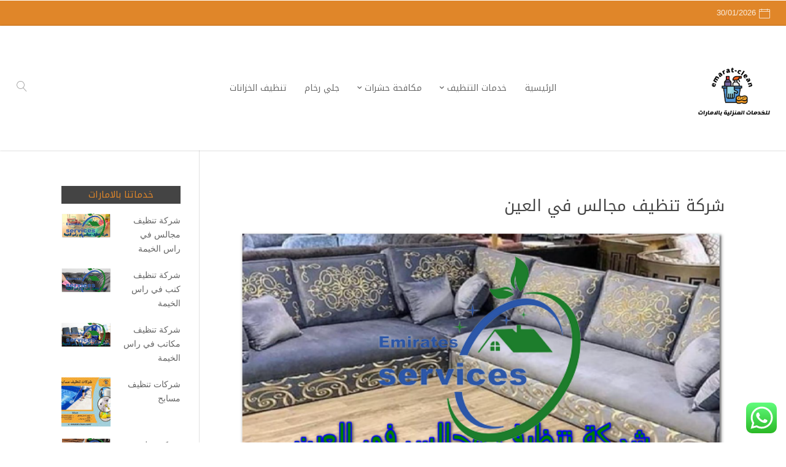

--- FILE ---
content_type: text/html; charset=UTF-8
request_url: https://emarat-clean.com/cleaning-company-boards-in-al-ain/
body_size: 26738
content:
<!DOCTYPE html>
<html dir="rtl" lang="ar" prefix="og: https://ogp.me/ns#">
<head>
    <meta charset="UTF-8" />
    <meta name="viewport" content="width=device-width, initial-scale=1" />
    <link rel="pingback" href="https://emarat-clean.com/xmlrpc.php" />
    <link rel="preconnect" href="https://fonts.googleapis.com" crossorigin />
    <meta name="theme-color" content="#e08629" />
    <script type="text/javascript"> document.documentElement.className = 'js';</script>
    
<!-- تحسين مُحركات البحث بواسطة رانك ماث برو (Rank Math PRO)-  https://s.rankmath.com/home -->
<title>شركة تنظيف مجالس في العين - 0529021137 الامارات سيرفس تنظيف مجالس بالبخار</title>
<meta name="description" content="شركة تنظيف مجالس في العين تقدم لكم خدمة تنظيف المجالس والكنب على أيدي أفضل الفنيون الماهرون الذين يستطيعون غسيل وتنظيف الكنب"/>
<meta name="robots" content="follow, index, max-snippet:-1, max-video-preview:-1, max-image-preview:large"/>
<link rel="canonical" href="https://emarat-clean.com/cleaning-company-boards-in-al-ain/" />
<meta property="og:locale" content="ar_AR" />
<meta property="og:type" content="article" />
<meta property="og:title" content="شركة تنظيف مجالس في العين - 0529021137 الامارات سيرفس تنظيف مجالس بالبخار" />
<meta property="og:description" content="شركة تنظيف مجالس في العين تقدم لكم خدمة تنظيف المجالس والكنب على أيدي أفضل الفنيون الماهرون الذين يستطيعون غسيل وتنظيف الكنب" />
<meta property="og:url" content="https://emarat-clean.com/cleaning-company-boards-in-al-ain/" />
<meta property="og:site_name" content="0529021137 الامارات سيرفس" />
<meta property="article:section" content="تنظيف المجالس" />
<meta property="og:updated_time" content="2022-06-20T00:55:31+03:00" />
<meta property="og:image" content="https://emarat-clean.com/wp-content/uploads/2021/02/شركة-تنظيف-مجالس-في-العين.png" />
<meta property="og:image:secure_url" content="https://emarat-clean.com/wp-content/uploads/2021/02/شركة-تنظيف-مجالس-في-العين.png" />
<meta property="og:image:width" content="580" />
<meta property="og:image:height" content="285" />
<meta property="og:image:alt" content="شركة تنظيف مجالس في العين" />
<meta property="og:image:type" content="image/png" />
<meta name="twitter:card" content="summary_large_image" />
<meta name="twitter:title" content="شركة تنظيف مجالس في العين - 0529021137 الامارات سيرفس تنظيف مجالس بالبخار" />
<meta name="twitter:description" content="شركة تنظيف مجالس في العين تقدم لكم خدمة تنظيف المجالس والكنب على أيدي أفضل الفنيون الماهرون الذين يستطيعون غسيل وتنظيف الكنب" />
<meta name="twitter:image" content="https://emarat-clean.com/wp-content/uploads/2021/02/شركة-تنظيف-مجالس-في-العين.png" />
<meta name="twitter:label1" content="كُتب بواسطة" />
<meta name="twitter:data1" content="admin" />
<meta name="twitter:label2" content="مدة القراءة" />
<meta name="twitter:data2" content="10 دقائق" />
<script type="application/ld+json" class="rank-math-schema-pro">{"@context":"https://schema.org","@graph":[{"@type":"BreadcrumbList","@id":"https://emarat-clean.com/cleaning-company-boards-in-al-ain/#breadcrumb","itemListElement":[{"@type":"ListItem","position":"1","item":{"@id":"https://emarat-clean.com","name":"\u0627\u0644\u0631\u0626\u064a\u0633\u064a\u0629"}},{"@type":"ListItem","position":"2","item":{"@id":"https://emarat-clean.com/category/%d8%ae%d8%af%d9%85%d8%a7%d8%aa-%d8%a7%d9%84%d8%aa%d9%86%d8%b8%d9%8a%d9%81/bs-food/","name":"\u062a\u0646\u0638\u064a\u0641 \u0627\u0644\u0645\u062c\u0627\u0644\u0633"}},{"@type":"ListItem","position":"3","item":{"@id":"https://emarat-clean.com/cleaning-company-boards-in-al-ain/","name":"\u0634\u0631\u0643\u0629 \u062a\u0646\u0638\u064a\u0641 \u0645\u062c\u0627\u0644\u0633 \u0641\u064a \u0627\u0644\u0639\u064a\u0646"}}]}]}</script>
<!-- /إضافة تحسين محركات البحث لووردبريس Rank Math -->

<link rel='dns-prefetch' href='//fonts.googleapis.com' />
<link rel="alternate" type="application/rss+xml" title="0529021137 الامارات سيرفس &laquo; الخلاصة" href="https://emarat-clean.com/feed/" />
<link rel="alternate" type="application/rss+xml" title="0529021137 الامارات سيرفس &laquo; خلاصة التعليقات" href="https://emarat-clean.com/comments/feed/" />
<link rel="alternate" type="application/rss+xml" title="0529021137 الامارات سيرفس &laquo; شركة تنظيف مجالس في العين خلاصة التعليقات" href="https://emarat-clean.com/cleaning-company-boards-in-al-ain/feed/" />
<link rel="alternate" title="oEmbed (JSON)" type="application/json+oembed" href="https://emarat-clean.com/wp-json/oembed/1.0/embed?url=https%3A%2F%2Femarat-clean.com%2Fcleaning-company-boards-in-al-ain%2F" />
<link rel="alternate" title="oEmbed (XML)" type="text/xml+oembed" href="https://emarat-clean.com/wp-json/oembed/1.0/embed?url=https%3A%2F%2Femarat-clean.com%2Fcleaning-company-boards-in-al-ain%2F&#038;format=xml" />
<meta name="generator" content="Mharty 6.8.8"/><style id='wp-img-auto-sizes-contain-inline-css' type='text/css'>
img:is([sizes=auto i],[sizes^="auto," i]){contain-intrinsic-size:3000px 1500px}
/*# sourceURL=wp-img-auto-sizes-contain-inline-css */
</style>
<link rel='stylesheet' id='ht_ctc_main_css-css' href='https://emarat-clean.com/wp-content/plugins/click-to-chat-for-whatsapp/new/inc/assets/css/main.css?ver=4.36' type='text/css' media='all' />
<style id='wp-emoji-styles-inline-css' type='text/css'>

	img.wp-smiley, img.emoji {
		display: inline !important;
		border: none !important;
		box-shadow: none !important;
		height: 1em !important;
		width: 1em !important;
		margin: 0 0.07em !important;
		vertical-align: -0.1em !important;
		background: none !important;
		padding: 0 !important;
	}
/*# sourceURL=wp-emoji-styles-inline-css */
</style>
<style id='wp-block-library-inline-css' type='text/css'>
:root{--wp-block-synced-color:#7a00df;--wp-block-synced-color--rgb:122,0,223;--wp-bound-block-color:var(--wp-block-synced-color);--wp-editor-canvas-background:#ddd;--wp-admin-theme-color:#007cba;--wp-admin-theme-color--rgb:0,124,186;--wp-admin-theme-color-darker-10:#006ba1;--wp-admin-theme-color-darker-10--rgb:0,107,160.5;--wp-admin-theme-color-darker-20:#005a87;--wp-admin-theme-color-darker-20--rgb:0,90,135;--wp-admin-border-width-focus:2px}@media (min-resolution:192dpi){:root{--wp-admin-border-width-focus:1.5px}}.wp-element-button{cursor:pointer}:root .has-very-light-gray-background-color{background-color:#eee}:root .has-very-dark-gray-background-color{background-color:#313131}:root .has-very-light-gray-color{color:#eee}:root .has-very-dark-gray-color{color:#313131}:root .has-vivid-green-cyan-to-vivid-cyan-blue-gradient-background{background:linear-gradient(135deg,#00d084,#0693e3)}:root .has-purple-crush-gradient-background{background:linear-gradient(135deg,#34e2e4,#4721fb 50%,#ab1dfe)}:root .has-hazy-dawn-gradient-background{background:linear-gradient(135deg,#faaca8,#dad0ec)}:root .has-subdued-olive-gradient-background{background:linear-gradient(135deg,#fafae1,#67a671)}:root .has-atomic-cream-gradient-background{background:linear-gradient(135deg,#fdd79a,#004a59)}:root .has-nightshade-gradient-background{background:linear-gradient(135deg,#330968,#31cdcf)}:root .has-midnight-gradient-background{background:linear-gradient(135deg,#020381,#2874fc)}:root{--wp--preset--font-size--normal:16px;--wp--preset--font-size--huge:42px}.has-regular-font-size{font-size:1em}.has-larger-font-size{font-size:2.625em}.has-normal-font-size{font-size:var(--wp--preset--font-size--normal)}.has-huge-font-size{font-size:var(--wp--preset--font-size--huge)}.has-text-align-center{text-align:center}.has-text-align-left{text-align:left}.has-text-align-right{text-align:right}.has-fit-text{white-space:nowrap!important}#end-resizable-editor-section{display:none}.aligncenter{clear:both}.items-justified-left{justify-content:flex-start}.items-justified-center{justify-content:center}.items-justified-right{justify-content:flex-end}.items-justified-space-between{justify-content:space-between}.screen-reader-text{border:0;clip-path:inset(50%);height:1px;margin:-1px;overflow:hidden;padding:0;position:absolute;width:1px;word-wrap:normal!important}.screen-reader-text:focus{background-color:#ddd;clip-path:none;color:#444;display:block;font-size:1em;height:auto;left:5px;line-height:normal;padding:15px 23px 14px;text-decoration:none;top:5px;width:auto;z-index:100000}html :where(.has-border-color){border-style:solid}html :where([style*=border-top-color]){border-top-style:solid}html :where([style*=border-right-color]){border-right-style:solid}html :where([style*=border-bottom-color]){border-bottom-style:solid}html :where([style*=border-left-color]){border-left-style:solid}html :where([style*=border-width]){border-style:solid}html :where([style*=border-top-width]){border-top-style:solid}html :where([style*=border-right-width]){border-right-style:solid}html :where([style*=border-bottom-width]){border-bottom-style:solid}html :where([style*=border-left-width]){border-left-style:solid}html :where(img[class*=wp-image-]){height:auto;max-width:100%}:where(figure){margin:0 0 1em}html :where(.is-position-sticky){--wp-admin--admin-bar--position-offset:var(--wp-admin--admin-bar--height,0px)}@media screen and (max-width:600px){html :where(.is-position-sticky){--wp-admin--admin-bar--position-offset:0px}}

/*# sourceURL=wp-block-library-inline-css */
</style><style id='global-styles-inline-css' type='text/css'>
:root{--wp--preset--aspect-ratio--square: 1;--wp--preset--aspect-ratio--4-3: 4/3;--wp--preset--aspect-ratio--3-4: 3/4;--wp--preset--aspect-ratio--3-2: 3/2;--wp--preset--aspect-ratio--2-3: 2/3;--wp--preset--aspect-ratio--16-9: 16/9;--wp--preset--aspect-ratio--9-16: 9/16;--wp--preset--color--black: #000000;--wp--preset--color--cyan-bluish-gray: #abb8c3;--wp--preset--color--white: #ffffff;--wp--preset--color--pale-pink: #f78da7;--wp--preset--color--vivid-red: #cf2e2e;--wp--preset--color--luminous-vivid-orange: #ff6900;--wp--preset--color--luminous-vivid-amber: #fcb900;--wp--preset--color--light-green-cyan: #7bdcb5;--wp--preset--color--vivid-green-cyan: #00d084;--wp--preset--color--pale-cyan-blue: #8ed1fc;--wp--preset--color--vivid-cyan-blue: #0693e3;--wp--preset--color--vivid-purple: #9b51e0;--wp--preset--gradient--vivid-cyan-blue-to-vivid-purple: linear-gradient(135deg,rgb(6,147,227) 0%,rgb(155,81,224) 100%);--wp--preset--gradient--light-green-cyan-to-vivid-green-cyan: linear-gradient(135deg,rgb(122,220,180) 0%,rgb(0,208,130) 100%);--wp--preset--gradient--luminous-vivid-amber-to-luminous-vivid-orange: linear-gradient(135deg,rgb(252,185,0) 0%,rgb(255,105,0) 100%);--wp--preset--gradient--luminous-vivid-orange-to-vivid-red: linear-gradient(135deg,rgb(255,105,0) 0%,rgb(207,46,46) 100%);--wp--preset--gradient--very-light-gray-to-cyan-bluish-gray: linear-gradient(135deg,rgb(238,238,238) 0%,rgb(169,184,195) 100%);--wp--preset--gradient--cool-to-warm-spectrum: linear-gradient(135deg,rgb(74,234,220) 0%,rgb(151,120,209) 20%,rgb(207,42,186) 40%,rgb(238,44,130) 60%,rgb(251,105,98) 80%,rgb(254,248,76) 100%);--wp--preset--gradient--blush-light-purple: linear-gradient(135deg,rgb(255,206,236) 0%,rgb(152,150,240) 100%);--wp--preset--gradient--blush-bordeaux: linear-gradient(135deg,rgb(254,205,165) 0%,rgb(254,45,45) 50%,rgb(107,0,62) 100%);--wp--preset--gradient--luminous-dusk: linear-gradient(135deg,rgb(255,203,112) 0%,rgb(199,81,192) 50%,rgb(65,88,208) 100%);--wp--preset--gradient--pale-ocean: linear-gradient(135deg,rgb(255,245,203) 0%,rgb(182,227,212) 50%,rgb(51,167,181) 100%);--wp--preset--gradient--electric-grass: linear-gradient(135deg,rgb(202,248,128) 0%,rgb(113,206,126) 100%);--wp--preset--gradient--midnight: linear-gradient(135deg,rgb(2,3,129) 0%,rgb(40,116,252) 100%);--wp--preset--font-size--small: 13px;--wp--preset--font-size--medium: 20px;--wp--preset--font-size--large: 36px;--wp--preset--font-size--x-large: 42px;--wp--preset--spacing--20: 0.44rem;--wp--preset--spacing--30: 0.67rem;--wp--preset--spacing--40: 1rem;--wp--preset--spacing--50: 1.5rem;--wp--preset--spacing--60: 2.25rem;--wp--preset--spacing--70: 3.38rem;--wp--preset--spacing--80: 5.06rem;--wp--preset--shadow--natural: 6px 6px 9px rgba(0, 0, 0, 0.2);--wp--preset--shadow--deep: 12px 12px 50px rgba(0, 0, 0, 0.4);--wp--preset--shadow--sharp: 6px 6px 0px rgba(0, 0, 0, 0.2);--wp--preset--shadow--outlined: 6px 6px 0px -3px rgb(255, 255, 255), 6px 6px rgb(0, 0, 0);--wp--preset--shadow--crisp: 6px 6px 0px rgb(0, 0, 0);}:where(.is-layout-flex){gap: 0.5em;}:where(.is-layout-grid){gap: 0.5em;}body .is-layout-flex{display: flex;}.is-layout-flex{flex-wrap: wrap;align-items: center;}.is-layout-flex > :is(*, div){margin: 0;}body .is-layout-grid{display: grid;}.is-layout-grid > :is(*, div){margin: 0;}:where(.wp-block-columns.is-layout-flex){gap: 2em;}:where(.wp-block-columns.is-layout-grid){gap: 2em;}:where(.wp-block-post-template.is-layout-flex){gap: 1.25em;}:where(.wp-block-post-template.is-layout-grid){gap: 1.25em;}.has-black-color{color: var(--wp--preset--color--black) !important;}.has-cyan-bluish-gray-color{color: var(--wp--preset--color--cyan-bluish-gray) !important;}.has-white-color{color: var(--wp--preset--color--white) !important;}.has-pale-pink-color{color: var(--wp--preset--color--pale-pink) !important;}.has-vivid-red-color{color: var(--wp--preset--color--vivid-red) !important;}.has-luminous-vivid-orange-color{color: var(--wp--preset--color--luminous-vivid-orange) !important;}.has-luminous-vivid-amber-color{color: var(--wp--preset--color--luminous-vivid-amber) !important;}.has-light-green-cyan-color{color: var(--wp--preset--color--light-green-cyan) !important;}.has-vivid-green-cyan-color{color: var(--wp--preset--color--vivid-green-cyan) !important;}.has-pale-cyan-blue-color{color: var(--wp--preset--color--pale-cyan-blue) !important;}.has-vivid-cyan-blue-color{color: var(--wp--preset--color--vivid-cyan-blue) !important;}.has-vivid-purple-color{color: var(--wp--preset--color--vivid-purple) !important;}.has-black-background-color{background-color: var(--wp--preset--color--black) !important;}.has-cyan-bluish-gray-background-color{background-color: var(--wp--preset--color--cyan-bluish-gray) !important;}.has-white-background-color{background-color: var(--wp--preset--color--white) !important;}.has-pale-pink-background-color{background-color: var(--wp--preset--color--pale-pink) !important;}.has-vivid-red-background-color{background-color: var(--wp--preset--color--vivid-red) !important;}.has-luminous-vivid-orange-background-color{background-color: var(--wp--preset--color--luminous-vivid-orange) !important;}.has-luminous-vivid-amber-background-color{background-color: var(--wp--preset--color--luminous-vivid-amber) !important;}.has-light-green-cyan-background-color{background-color: var(--wp--preset--color--light-green-cyan) !important;}.has-vivid-green-cyan-background-color{background-color: var(--wp--preset--color--vivid-green-cyan) !important;}.has-pale-cyan-blue-background-color{background-color: var(--wp--preset--color--pale-cyan-blue) !important;}.has-vivid-cyan-blue-background-color{background-color: var(--wp--preset--color--vivid-cyan-blue) !important;}.has-vivid-purple-background-color{background-color: var(--wp--preset--color--vivid-purple) !important;}.has-black-border-color{border-color: var(--wp--preset--color--black) !important;}.has-cyan-bluish-gray-border-color{border-color: var(--wp--preset--color--cyan-bluish-gray) !important;}.has-white-border-color{border-color: var(--wp--preset--color--white) !important;}.has-pale-pink-border-color{border-color: var(--wp--preset--color--pale-pink) !important;}.has-vivid-red-border-color{border-color: var(--wp--preset--color--vivid-red) !important;}.has-luminous-vivid-orange-border-color{border-color: var(--wp--preset--color--luminous-vivid-orange) !important;}.has-luminous-vivid-amber-border-color{border-color: var(--wp--preset--color--luminous-vivid-amber) !important;}.has-light-green-cyan-border-color{border-color: var(--wp--preset--color--light-green-cyan) !important;}.has-vivid-green-cyan-border-color{border-color: var(--wp--preset--color--vivid-green-cyan) !important;}.has-pale-cyan-blue-border-color{border-color: var(--wp--preset--color--pale-cyan-blue) !important;}.has-vivid-cyan-blue-border-color{border-color: var(--wp--preset--color--vivid-cyan-blue) !important;}.has-vivid-purple-border-color{border-color: var(--wp--preset--color--vivid-purple) !important;}.has-vivid-cyan-blue-to-vivid-purple-gradient-background{background: var(--wp--preset--gradient--vivid-cyan-blue-to-vivid-purple) !important;}.has-light-green-cyan-to-vivid-green-cyan-gradient-background{background: var(--wp--preset--gradient--light-green-cyan-to-vivid-green-cyan) !important;}.has-luminous-vivid-amber-to-luminous-vivid-orange-gradient-background{background: var(--wp--preset--gradient--luminous-vivid-amber-to-luminous-vivid-orange) !important;}.has-luminous-vivid-orange-to-vivid-red-gradient-background{background: var(--wp--preset--gradient--luminous-vivid-orange-to-vivid-red) !important;}.has-very-light-gray-to-cyan-bluish-gray-gradient-background{background: var(--wp--preset--gradient--very-light-gray-to-cyan-bluish-gray) !important;}.has-cool-to-warm-spectrum-gradient-background{background: var(--wp--preset--gradient--cool-to-warm-spectrum) !important;}.has-blush-light-purple-gradient-background{background: var(--wp--preset--gradient--blush-light-purple) !important;}.has-blush-bordeaux-gradient-background{background: var(--wp--preset--gradient--blush-bordeaux) !important;}.has-luminous-dusk-gradient-background{background: var(--wp--preset--gradient--luminous-dusk) !important;}.has-pale-ocean-gradient-background{background: var(--wp--preset--gradient--pale-ocean) !important;}.has-electric-grass-gradient-background{background: var(--wp--preset--gradient--electric-grass) !important;}.has-midnight-gradient-background{background: var(--wp--preset--gradient--midnight) !important;}.has-small-font-size{font-size: var(--wp--preset--font-size--small) !important;}.has-medium-font-size{font-size: var(--wp--preset--font-size--medium) !important;}.has-large-font-size{font-size: var(--wp--preset--font-size--large) !important;}.has-x-large-font-size{font-size: var(--wp--preset--font-size--x-large) !important;}
/*# sourceURL=global-styles-inline-css */
</style>

<style id='classic-theme-styles-inline-css' type='text/css'>
/*! This file is auto-generated */
.wp-block-button__link{color:#fff;background-color:#32373c;border-radius:9999px;box-shadow:none;text-decoration:none;padding:calc(.667em + 2px) calc(1.333em + 2px);font-size:1.125em}.wp-block-file__button{background:#32373c;color:#fff;text-decoration:none}
/*# sourceURL=/wp-includes/css/classic-themes.min.css */
</style>
<link rel='stylesheet' id='contact-form-7-css' href='https://emarat-clean.com/wp-content/plugins/contact-form-7/includes/css/styles.css?ver=6.1.4' type='text/css' media='all' />
<link rel='stylesheet' id='contact-form-7-rtl-css' href='https://emarat-clean.com/wp-content/plugins/contact-form-7/includes/css/styles-rtl.css?ver=6.1.4' type='text/css' media='all' />
<link rel='stylesheet' id='rs-plugin-settings-css' href='https://emarat-clean.com/wp-content/plugins/revslider/public/assets/css/rs6.css?ver=6.3.6' type='text/css' media='all' />
<style id='rs-plugin-settings-inline-css' type='text/css'>
#rs-demo-id {}
/*# sourceURL=rs-plugin-settings-inline-css */
</style>
<link rel='stylesheet' id='mh-gf-arabic-css' href='https://fonts.googleapis.com/css?family=Noto+Kufi+Arabic:400,700&#038;display=swap&#038;subset=arabic' type='text/css' media='all' />
<link rel='stylesheet' id='mharty-style-css' href='https://emarat-clean.com/wp-content/themes/mharty/css/style.css?ver=6.8.8' type='text/css' media='all' />
<link rel='stylesheet' id='call-now-button-modern-style-css' href='https://emarat-clean.com/wp-content/plugins/call-now-button/resources/style/modern.css?ver=1.5.5' type='text/css' media='all' />
<script type="text/javascript" src="https://emarat-clean.com/wp-includes/js/jquery/jquery.min.js?ver=3.7.1" id="jquery-core-js"></script>
<script type="text/javascript" src="https://emarat-clean.com/wp-includes/js/jquery/jquery-migrate.min.js?ver=3.4.1" id="jquery-migrate-js"></script>
<script type="text/javascript" src="https://emarat-clean.com/wp-content/plugins/revslider/public/assets/js/rbtools.min.js?ver=6.3.6" id="tp-tools-js"></script>
<script type="text/javascript" src="https://emarat-clean.com/wp-content/plugins/revslider/public/assets/js/rs6.min.js?ver=6.3.6" id="revmin-js"></script>
<link rel="https://api.w.org/" href="https://emarat-clean.com/wp-json/" /><link rel="alternate" title="JSON" type="application/json" href="https://emarat-clean.com/wp-json/wp/v2/posts/403" /><link rel="EditURI" type="application/rsd+xml" title="RSD" href="https://emarat-clean.com/xmlrpc.php?rsd" />
<meta name="generator" content="WordPress 6.9" />
<link rel='shortlink' href='https://emarat-clean.com/?p=403' />
		<meta charset="utf-8">
		<meta name="abstract" content="الامارات سيرفيس لتنظيف جميع المفروشات بعناية خاصة ويوجد لدينا خدمات البخار ايضا نقوم بتنظيف الكنب والسجاد والموكيت والمجالس والمكاتب">
		<meta name="author" content="admin">
		<meta name="classification" content="الرحمانية, تنظيف الخزانات, تنظيف الستائر, تنظيف السجاد, تنظيف الشقق, تنظيف الفلل, تنظيف الكنب, تنظيف المجالس, تنظيف المكاتب, تنظيف المنازل, خدمات ابوظبي, خدمات التنظيف, خدمات الشارقة, خدمات العين, خدمات الفجيرة, خدمات ام القيوين, خدمات دبي, خدمات راس الخيمة, خدمات عجمان, غير مصنف, مكافحة الحمام والطيور, مكافحة الرمة, مكافحة الصراصير, مكافحة الفئران, مكافحة النمل الابيض, مكافحة بق الفراش, مكافحة حشرات">
		<meta name="copyright" content="Copyright 0508098052  الامارات سيرفس - All rights Reserved.">
		<meta name="designer" content="مهارتي">
		<meta name="distribution" content="Global">
		<meta name="language" content="ar">
		<meta name="publisher" content="0508098052  الامارات سيرفس">
		<meta name="rating" content="General">
		<meta name="resource-type" content="Document">
		<meta name="revisit-after" content="3">
		<meta name="subject" content="الرحمانية, تنظيف الخزانات, تنظيف الستائر, تنظيف السجاد, تنظيف الشقق, تنظيف الفلل, تنظيف الكنب, تنظيف المجالس, تنظيف المكاتب, تنظيف المنازل, خدمات ابوظبي, خدمات التنظيف, خدمات الشارقة, خدمات العين, خدمات الفجيرة, خدمات ام القيوين, خدمات دبي, خدمات راس الخيمة, خدمات عجمان, غير مصنف, مكافحة الحمام والطيور, مكافحة الرمة, مكافحة الصراصير, مكافحة الفئران, مكافحة النمل الابيض, مكافحة بق الفراش, مكافحة حشرات">
		<meta name="template" content="Mharty">
		<meta name="robots" content="index,follow">
		<meta name="example" content="custom: 2022-06-20">
<style class="mh_custmoizer_css" type="text/css">
a,
.link_style_accent .mh-the-content a,
.link_style_fx .mh-the-content a,
.link_style_accent .widget_text a,
.link_style_fx .widget_text a,
.nav-single a,
.product_meta a{
    color: #e08629;
}
body{
    color: #666666;
}
.widget_text a,
.mh-the-content a{
  color: #666666;
  border-bottom-color: #666666;
}

.link_style_accent .mh-the-content a,
.link_style_fx .mh-the-content a,
.link_style_fx .mh-the-content a,
.link_style_accent .widget_text a,
.link_style_fx .widget_text a,
.link_style_fx .widget_text a{
  border-bottom-color: #666666;
}
.link_style_fx .mh-the-content a:hover,
.link_style_hover .mh-the-content a:hover,
.link_style_fx .widget_text a:hover,
.link_style_hover .widget_text a:hover{
  color: #e08629;
  border-bottom-color: #e08629;
}
h1,
h2,
h3,
h4,
h5,
h6 {
    color: #444444;
}
.entry-content tr th,
.entry-content thead th{
    color: #444444;
}
.mhc_blurb a .mhc_blurb_content p {
    color: #666666;
}

.mhc_widget:not(.widget_text) a {
    color: #666666!important;
}

.widgettitle {
    color: #e08629;
}

.mh_widget_title_style_line .widgettitle,
.mh_widget_title_style_border .widgettitle,
.mh_widget_title_style_smallborder .widgettitle {
    border-color: #e08629;
}

.mh_widget_title_style_box .widgettitle,
.mh_widget_title_style_arrow .widgettitle {
    background-color: #444444;
}

.mh_widget_title_style_arrow .widgettitle:after {
    border-top-color: #444444;
}

body {
	background-color: }
  @media only screen and (min-width: 981px) {	.mh_logo{
		float: right;
	}
  .mh_extra_logo {
		float: left;
	}
	  }   @media only screen and (max-width: 980px) {
	.mh_logo{
		float: right;
		line-height: 40px;
	}
	.mh_extra_logo {
		float: left;
	}
	#main-header .header-name,
	#main-header .header-tagline{
		line-height: normal;
	}
	
  } 
.mhc_counter_amount,
.mhc_pricing_default .mhc_featured_table .mhc_pricing_heading,
.mh_quote_content,
.mh_link_content,
.mh_audio_content {
    background-color: #e08629;
}

 
#main-header {
	-webkit-box-shadow: 0 0 3px 0 rgba(0, 0, 0, 0.22);
	box-shadow: 0 0 3px 0 rgba(0, 0, 0, 0.22);
}

#main-header,
#main-header .nav li ul,
.mh-search-form,
.mobile-menu-sticky-icon{
    background-color: #ffffff;
}


#top-header,
#mh-secondary-nav li ul,
#mh-secondary-nav li.mega-menu ul,
#mh-secondary-nav li.no-mega-menu ul {
    background-color: #e08629;
}
.mh-app-nav {
	background-color: #f4f4f4;
}
#top-menu > li.mhc-menu-highlight,
.fullwidth-menu > li.mhc-menu-highlight,
#top-menu li > .sub-menu li.mhc-menu-highlight > a,
.fullwidth-menu li > .sub-menu li.mhc-menu-highlight > a,
#mh-secondary-nav > li.mhc-menu-highlight,
#mh-secondary-nav li > .sub-menu li.mhc-menu-highlight > a,
.app-menu li.mhc-menu-highlight > a,
#top-menu > li.current-menu-ancestor.mhc-menu-highlight,
#top-menu > li.current-menu-item.mhc-menu-highlight,
.bottom-nav > li.mhc-menu-highlight,
.mh-top-cta-button.mh-cta-button-solid a{
    background-color: #e08629!important;
}
.mh-top-cta-button.mh-cta-button-border a{
  border: 1px solid  #e08629!important;
  color: #e08629!important;
}
#top-menu > li.mhc-menu-highlight > a,
.fullwidth-menu > li.mhc-menu-highlight > a,
#top-menu li > .sub-menu li.mhc-menu-highlight > a,
.fullwidth-menu li > .sub-menu li.mhc-menu-highlight > a,
#mh-secondary-nav > li.mhc-menu-highlight > a,
#mh-secondary-nav li > .sub-menu li.mhc-menu-highlight > a,
.app-menu li.mhc-menu-highlight > a,
.bottom-nav > li.mhc-menu-highlight > a,
.mh-top-cta-button.mh-cta-button-solid a{
    color: #ffffff!important;
}
.mh-top-cta-button.mh-cta-button-border a{
  background-color: #ffffff!important;
}
.mhc_filterable_portfolio .mhc_portfolio_filters li a span,
.mhc_button_solid,
.mhc_wpcf7_solid .wpcf7-form input[type="submit"],
.mh-tags .tag-links a,
.bbp-topic-tags a,
.nav li a em,
.menu li a em,
.mh_adjust_bg,
.edd-submit.button.gray{
    background: #e08629!important;
}
.mh-social-accent-color.mh-social-solid-color li{
    background-color: #e08629;
}

.comment-reply-link,
#cancel-comment-reply-link,
.form-submit input,
.mhc_pricing_default .mhc_sum,
.mhc_pricing li a,
.mhc_pricing_default .mhc_pricing_table_button.mhc_button_transparent,
.mh-loveit-container .mh-loveit.loved.mh_share_accent .icon-icon_heart,
.mh_password_protected_form .mh_submit_button,
.bbp-submit-wrapper button.button,
.mh_widget_info_inner p i,
button.mhc_search_bar_submit i,
.mh-social-accent-color li a,
.search-form-button-icon{
    color: #e08629!important;
}

#main-header .header-name{
  color: #e08629;
}
#main-header .header-tagline{
    color: #666666;
}


  
.mhc_widget li a:hover,
.mhc_bg_layout_light .mhc_promo_button.mhc_transify,
.mhc_bg_layout_light .mhc_more_button,
.mhc_filterable_portfolio .mhc_portfolio_filters li a.active,
.mhc_filterable_portfolio .mhc_portofolio_pagination ul li a.active,
.mhc_gallery .mhc_gallery_pagination ul li a.active,
.wp-pagenavi span.current,
.wp-pagenavi a:hover,
.mhc_contact_submit.mhc_button_transparent,
.mhc_wpcf7_transparent .wpcf7-form input[type="submit"],
.mhc_bg_layout_light .mhc_newsletter_button,
.mhc_bg_layout_light .mhc_mailpoet_form .wysija-submit,
.bbp-topics-front ul.super-sticky:after,
.bbp-topics ul.super-sticky:after,
.bbp-topics ul.sticky:after,
.bbp-forum-content ul.sticky:after {
    color: #e08629!important;
}

blockquote,
.footer-widget li:before,
.mhc_pricing_default .mhc_pricing li:before,
.mhc_button_solid,
.mhc_wpcf7_solid .wpcf7-form input[type="submit"],
.mh_password_protected_form .mh_submit_button,
#bbpress-forums .bbp-forums-list,
.bbp-topics-front ul.super-sticky,
#bbpress-forums li.bbp-body ul.topic.super-sticky,
#bbpress-forums li.bbp-body ul.topic.sticky,
.bbp-forum-content ul.sticky,
.mhc_pricing_neon .mhc_featured_table,
.mh-social-accent-color li,
.mhc_contact_submit_message,
  .mh_search_bar_shortcode .mhc_search_bar_form .mhc_search_bar_input .mhc_search_bar_field:focus,
  .mh_search_bar_shortcode .mhc_search_bar_form .mhc_search_bar_input .mhc_search_bar_field:active{
    border-color: #e08629;
}

#bbpress-forums .hentry div.bbp-reply-content:before,
#bbpress-forums .hentry div.bbp-topic-content:before {
    border-right-color: #e08629;
}

.rtl #bbpress-forums .hentry div.bbp-reply-content:before,
.rtl #bbpress-forums .hentry div.bbp-topic-content:before {
    border-left-color: #e08629;
    border-right-color: transparent;
}

#main-footer {
    background-color: #383838;
}

#footer-bottom {
    background-color: #1b1b1b;
}

.footer-widget {
    color: #ffffff;
}

.footer-widget a,
.bottom-nav a,
#footer-widgets .footer-widget li a {
    color: #ffffff!important;
}

.footer-widget h4.title {
    color: #e08629;
}

.mh_widget_title_style_line .footer-widget h4.title,
.mh_widget_title_style_border .footer-widget h4.title,
.mh_widget_title_style_smallborder .footer-widget h4.title {
    border-color: #e08629;
}

.mh_widget_title_style_box .footer-widget h4.title,
.mh_widget_title_style_arrow .footer-widget h4.title {
    background-color: #ffffff;
}

.mh_widget_title_style_arrow .footer-widget h4.title::after {
    border-top-color: #ffffff;
}

#footer-info {
    color: #5c5a5a;
}

#footer-info a {
    color: #747474;
}

#top-menu a,
.mh-top-cta-text a{
    color: #666666;
}

#mh-top-navigation .mh_search_icon,
#mh-top-navigation .mh_top_cta_icon,
#mh-top-navigation .mh-cart-icon,
#mh-top-navigation .mh-cart-count{
    color: rgba(0, 0, 0, 0.4)!important;
}

.mh-top-navigation-icons > .mobile-menu-trigger-icon .sandwich-inner,
.mh-top-navigation-icons > .mobile-menu-trigger-icon .sandwich-inner:after,
.mh-top-navigation-icons > .mobile-menu-trigger-icon .sandwich-inner:before,
.mobile-menu-sticky-icon  .sandwich-inner,
.mobile-menu-sticky-icon  .sandwich-inner:after,
.mobile-menu-sticky-icon  .sandwich-inner:before{
    background-color: rgba(0, 0, 0, 0.4)!important;
}

#top-menu > li.current-menu-ancestor > a,
#top-menu > li.current-menu-item > a,
.mh_nav_text_color_light #top-menu li.current-menu-ancestor > a,
.mh_nav_text_color_light .mh_nav_text_color_light #top-menu li.current-menu-item > a {
    color: #e08629;
}

#top-menu > li.current-menu-ancestor,
#top-menu > li.current-menu-item {
	background-color: transparent !important;
}
#logo,
#sticky_logo,
.mh_extra_logo img{
	height: 100px;
}
.mh_logo,
.mh_extra_logo,
#top-menu > li > a,
#mh_top_search,
.mh-top-cta,
.mh-top-navigation-icons > .mobile-menu-trigger-icon,
#mh-top-navigation .mh_cart_wrapper {
	line-height: 200px;
}
.mh-top-cta.mh-top-cta-text,
#top-menu > li > a .mhc-menu-item-link-head {
	line-height: 203px;
}

.mh_logo,
.mh_extra_logo{
	height: 200px;
}

.mh_logo img,
.mh_extra_logo img{
	padding: 50px 0;
}

#top-menu li.mega-menu > ul,
.mh-search-form,
.nav li ul {
	top: auto;
}

#top-menu .menu-item-has-children > a:first-child:after {
	line-height: 200px;
}
@media only screen and (min-width: 981px) {
.mh_header_style_centered #top-menu li.mega-menu > ul,
.mh_header_style_centered .mh-search-form {
	top: 400px;
}

.mh_header_style_centeredx #top-menu li.mega-menu > ul,
.mh_header_style_centeredx .mh-search-form {
	top: 200px;
}
}
  @media only screen and (max-width: 980px) {

	#mh-secondary-nav {
		display: none;
	}
	#top-header .mh-social-icons {
		display: none;
	}
	.mh_extra_logo {
		display: none;
	}
	.mhc_scroll_top {
		display: none !important;
	}
	.mh-top-cta-1 {
		display: none;
	}
	.mh-top-cta-2 {
		display: none;
	}
	.mh_fixed_top.mh_secondary_nav_above #page-container {
		padding-top: 0 !important;
	}
	.mh_fixed_top.mh_secondary_nav_above #main-header{
		top: 0 !important;
	}
  } @media only screen and (min-width: 981px) {
	#mh-top-navigation .mobile-menu-trigger-icon,
  .mh_vertical_nav #main-header .mobile-menu-trigger-icon,
  .mobile-menu-sticky-icon{
		display: none !important;
	}
}
@media only screen and (max-width: 980px) {
  #main-header #mh_top_search {
   display: none !important;
}
}

#mh-main-area h1, #mh-main-area h2, #mh-main-area h3, #mh-main-area h4, #mh-main-area h5, #mh-main-area h6 {  }@media only screen and (min-width: 981px) {
#top-menu > li > a,
.mh-top-cta.mh-top-cta-text{
	font-size: 14px;
}
#top-menu li li a,
#main-header .mh-cart-container h2 {
	font-size: 14px;
}

#top-menu li li .mhc-menu-desc,
#main-header .mh-cart-container {
	font-size: 12px;
}
#top-header #mh-info,
#mh-secondary-nav li li a,
#mh-secondary-nav li a,
#top-header .mh-cart-container h2 {
	font-size: 13px;
}

#top-header .mhc-menu-desc,
#top-header .mh-cart-container {
	font-size: 11px;
}
.app-nav {
	font-size: 14px;
}

.app-nav .mhc-menu-desc {
	font-size: 12px;
}
#top-menu a, #top-menu h3, .mh-top-cta a, #main-header .mh-cart-container h2 {  }#main-header .header-name { font-weight: bold; }} /*min-width: 981px*/
@media only screen and (max-width: 980px) {
.app-nav {
	font-size: 14px;
}
.app-nav .mhc-menu-desc {
	font-size: 12px;
}
}/*max-width: 980px*/   
.um a.um-link,
.um .um-tip:hover,
.um .um-field-radio.active:not(.um-field-radio-state-disabled) i,
.um .um-field-checkbox.active:not(.um-field-radio-state-disabled) i,
.um .um-member-name a:hover,
.um .um-member-more a:hover,
.um .um-member-less a:hover,
.um .um-members-pagi a:hover,
.um .um-cover-add:hover,
.um .um-profile-subnav a.active,
.um .um-item-meta a,
.um-account-name a:hover,
.um-account-nav a.current,
.um-account-side li a.current span.um-account-icon,
.um-account-side li a.current:hover span.um-account-icon,
.um-dropdown li a:hover,
i.um-active-color,
span.um-active-color,
.um-profile.um .um-profile-headericon a:hover, .um-profile.um .um-profile-edit-a.active
{
color: #e08629!important;
}
.um .um-field-group-head,
.picker__box,
.picker__nav--prev:hover,
.picker__nav--next:hover,
.um .um-members-pagi span.current,
.um .um-members-pagi span.current:hover,
.um .um-profile-nav-item.active a,
.um .um-profile-nav-item.active a:hover,
.upload,
.um-finish-upload,
.um-modal-btn,
.um-request-button,
.um-modal-header,
.um-modal-btn.disabled,
.um-modal-btn.disabled:hover,
div.uimob800 .um-account-side li a.current,
div.uimob800 .um-account-side li a.current:hover,
.um .um-button,
.um a.um-button,
.um a.um-button.um-disabled:hover,
.um a.um-button.um-disabled:focus,
.um a.um-button.um-disabled:active,
.um input[type=submit].um-button,
.um input[type=submit].um-button:focus,
.um input[type=submit]:disabled:hover
{
background:  #e08629!important;
}
  

/*Customizer Custom CSS*/
</style><style class="mh_font_css">body, input, textarea, select, .single_add_to_cart_button .button, .mhc_newsletter_form p input, .mfp-close, .mfp-image-holder .mfp-close, .mfp-iframe-holder .mfp-close, .orderby, .widget_search #searchsubmit, .mh-reviews-meta-score, #top-header, #top-header h3, .mh-app-nav, .mh-app-nav h3, #mh-footer-nav, #mh-footer-nav h3, #footer-bottom { font-family: Tahoma, Geneva, sans-serif; }h1, h2, h3, h4, h5, h6, #main-header .header-name, .mhc_pricing_menus_item_title, .mhc_pricing_menus_item_price, .mhc_currency_sign, .mhc_testimonial_author, .mhc_testimonials_slide_author, .mh_quote_content blockquote, span.fn, span.fn a, #main-header .header-tagline, .mh-font-heading, .postnav-title, ul.post_share_footer.mh_share_name_icon li a .post_share_item_title, .header-font-family, #review_form .comment-reply-title, #top-menu li .menu-item-link, #top-menu .megamenu-title, #top-menu h3, .mh-top-cta a { font-family: 'Noto Kufi Arabic', Tahoma, Geneva, sans-serif; }</style><script type="text/javascript" id="google_gtagjs" src="https://www.googletagmanager.com/gtag/js?id=G-690NDDL30G" async="async"></script>
<script type="text/javascript" id="google_gtagjs-inline">
/* <![CDATA[ */
window.dataLayer = window.dataLayer || [];function gtag(){dataLayer.push(arguments);}gtag('js', new Date());gtag('config', 'G-690NDDL30G', {} );
/* ]]> */
</script>
<meta name="generator" content="Powered by Slider Revolution 6.3.6 - responsive, Mobile-Friendly Slider Plugin for WordPress with comfortable drag and drop interface." />
<link rel="icon" href="https://emarat-clean.com/wp-content/uploads/2023/05/emarat-clean-1-80x80.png" sizes="32x32" />
<link rel="icon" href="https://emarat-clean.com/wp-content/uploads/2023/05/emarat-clean-1.png" sizes="192x192" />
<link rel="apple-touch-icon" href="https://emarat-clean.com/wp-content/uploads/2023/05/emarat-clean-1.png" />
<meta name="msapplication-TileImage" content="https://emarat-clean.com/wp-content/uploads/2023/05/emarat-clean-1.png" />
<script type="text/javascript">function setREVStartSize(e){
			//window.requestAnimationFrame(function() {				 
				window.RSIW = window.RSIW===undefined ? window.innerWidth : window.RSIW;	
				window.RSIH = window.RSIH===undefined ? window.innerHeight : window.RSIH;	
				try {								
					var pw = document.getElementById(e.c).parentNode.offsetWidth,
						newh;
					pw = pw===0 || isNaN(pw) ? window.RSIW : pw;
					e.tabw = e.tabw===undefined ? 0 : parseInt(e.tabw);
					e.thumbw = e.thumbw===undefined ? 0 : parseInt(e.thumbw);
					e.tabh = e.tabh===undefined ? 0 : parseInt(e.tabh);
					e.thumbh = e.thumbh===undefined ? 0 : parseInt(e.thumbh);
					e.tabhide = e.tabhide===undefined ? 0 : parseInt(e.tabhide);
					e.thumbhide = e.thumbhide===undefined ? 0 : parseInt(e.thumbhide);
					e.mh = e.mh===undefined || e.mh=="" || e.mh==="auto" ? 0 : parseInt(e.mh,0);		
					if(e.layout==="fullscreen" || e.l==="fullscreen") 						
						newh = Math.max(e.mh,window.RSIH);					
					else{					
						e.gw = Array.isArray(e.gw) ? e.gw : [e.gw];
						for (var i in e.rl) if (e.gw[i]===undefined || e.gw[i]===0) e.gw[i] = e.gw[i-1];					
						e.gh = e.el===undefined || e.el==="" || (Array.isArray(e.el) && e.el.length==0)? e.gh : e.el;
						e.gh = Array.isArray(e.gh) ? e.gh : [e.gh];
						for (var i in e.rl) if (e.gh[i]===undefined || e.gh[i]===0) e.gh[i] = e.gh[i-1];
											
						var nl = new Array(e.rl.length),
							ix = 0,						
							sl;					
						e.tabw = e.tabhide>=pw ? 0 : e.tabw;
						e.thumbw = e.thumbhide>=pw ? 0 : e.thumbw;
						e.tabh = e.tabhide>=pw ? 0 : e.tabh;
						e.thumbh = e.thumbhide>=pw ? 0 : e.thumbh;					
						for (var i in e.rl) nl[i] = e.rl[i]<window.RSIW ? 0 : e.rl[i];
						sl = nl[0];									
						for (var i in nl) if (sl>nl[i] && nl[i]>0) { sl = nl[i]; ix=i;}															
						var m = pw>(e.gw[ix]+e.tabw+e.thumbw) ? 1 : (pw-(e.tabw+e.thumbw)) / (e.gw[ix]);					
						newh =  (e.gh[ix] * m) + (e.tabh + e.thumbh);
					}				
					if(window.rs_init_css===undefined) window.rs_init_css = document.head.appendChild(document.createElement("style"));					
					document.getElementById(e.c).height = newh+"px";
					window.rs_init_css.innerHTML += "#"+e.c+"_wrapper { height: "+newh+"px }";				
				} catch(e){
					console.log("Failure at Presize of Slider:" + e)
				}					   
			//});
		  };</script>
    </head>
<body class="rtl wp-singular post-template-default single single-post postid-403 single-format-standard wp-theme-mharty mh_horizontal_nav mh_header_style_full mh_secondary_nav_above mh_cover_background mh_secondary_nav_enabled mh_widget_title_style_box mh_header_padding mh_secondary_nav_style_none mh_widget_style_four mh_subnav_animation_fadebottom mh_fixed_width link_style_accent osx chrome mh_left_sidebar mh_composer">
        <div id="page-container" class="not-trans">
                <div class="header-container"><div id="top-header" class="mh_nav_text_color_light">
    <div class="container clearfix">
        <div id="mh-info">
            <span class="mh-info-item mh-info-date mh-icon-before mh-icon-after">30/01/2026</span>
                            </div>
    <!-- #mh-info -->
            <div id="mh-secondary-menu">
                </div>
    <!-- #mh-secondary-menu --> 
    
  </div>
  <!-- .container --> 
  
</div>
<!-- #top-header -->
<header id="main-header" class="mh_nav_text_color_dark mh_subnav_text_color_dark" itemscope itemtype="https://schema.org/WPHeader">
  <div class="container clearfix">
        <a href="https://emarat-clean.com/" class="mh_logo">
        <img  src="https://emarat-clean.com/wp-content/uploads/2023/05/emarat-clean-3.png" alt="0529021137 الامارات سيرفس" id="logo" class="" width="695" height="585" />
            </a>
    <div class="mh-top-navigation-wrapper">
      <div id="mh-top-navigation">
        <nav id="top-menu-nav" class="main_menu"><ul id="top-menu" class="nav"><li  class="menu-item menu-item-type-custom menu-item-object-custom menu-item-home no-mega-menu menu-item-757"><a class="menu-item-link"  href="https://emarat-clean.com/"><div class="mhc-menu-item-link-content"><h3 class="mhc-menu-item-link-head">الرئيسية</h3></div></a></li>
<li  class="menu-item menu-item-type-taxonomy menu-item-object-category current-post-ancestor menu-item-has-children no-mega-menu menu-item-1046"><a class="menu-item-link"  href="https://emarat-clean.com/category/%d8%ae%d8%af%d9%85%d8%a7%d8%aa-%d8%a7%d9%84%d8%aa%d9%86%d8%b8%d9%8a%d9%81/"><div class="mhc-menu-item-link-content"><h3 class="mhc-menu-item-link-head">خدمات التنظيف</h3></div></a>
<ul style="" class="sub-menu ">
	<li  class="menu-item menu-item-type-taxonomy menu-item-object-category menu-item-1047"><a class="menu-item-link"  href="https://emarat-clean.com/category/%d8%ae%d8%af%d9%85%d8%a7%d8%aa-%d8%a7%d9%84%d8%aa%d9%86%d8%b8%d9%8a%d9%81/bs-travel/"><div class="mhc-menu-item-link-content"><h3 class="mhc-menu-item-link-head">تنظيف الستائر</h3></div></a></li>
	<li  class="menu-item menu-item-type-taxonomy menu-item-object-category menu-item-1048"><a class="menu-item-link"  href="https://emarat-clean.com/category/%d8%ae%d8%af%d9%85%d8%a7%d8%aa-%d8%a7%d9%84%d8%aa%d9%86%d8%b8%d9%8a%d9%81/bs-fashion/"><div class="mhc-menu-item-link-content"><h3 class="mhc-menu-item-link-head">تنظيف السجاد</h3></div></a></li>
	<li  class="menu-item menu-item-type-taxonomy menu-item-object-category menu-item-1051"><a class="menu-item-link"  href="https://emarat-clean.com/category/%d8%ae%d8%af%d9%85%d8%a7%d8%aa-%d8%a7%d9%84%d8%aa%d9%86%d8%b8%d9%8a%d9%81/bs-entertainment/"><div class="mhc-menu-item-link-content"><h3 class="mhc-menu-item-link-head">تنظيف الكنب</h3></div></a></li>
	<li  class="menu-item menu-item-type-taxonomy menu-item-object-category current-post-ancestor current-menu-parent current-post-parent menu-item-1052"><a class="menu-item-link"  href="https://emarat-clean.com/category/%d8%ae%d8%af%d9%85%d8%a7%d8%aa-%d8%a7%d9%84%d8%aa%d9%86%d8%b8%d9%8a%d9%81/bs-food/"><div class="mhc-menu-item-link-content"><h3 class="mhc-menu-item-link-head">تنظيف المجالس</h3></div></a></li>
	<li  class="menu-item menu-item-type-taxonomy menu-item-object-category menu-item-1049"><a class="menu-item-link"  href="https://emarat-clean.com/category/%d8%ae%d8%af%d9%85%d8%a7%d8%aa-%d8%a7%d9%84%d8%aa%d9%86%d8%b8%d9%8a%d9%81/%d8%aa%d9%86%d8%b8%d9%8a%d9%81-%d8%a7%d9%84%d8%b4%d9%82%d9%82/"><div class="mhc-menu-item-link-content"><h3 class="mhc-menu-item-link-head">تنظيف الشقق</h3></div></a></li>
	<li  class="menu-item menu-item-type-taxonomy menu-item-object-category menu-item-1050"><a class="menu-item-link"  href="https://emarat-clean.com/category/%d8%ae%d8%af%d9%85%d8%a7%d8%aa-%d8%a7%d9%84%d8%aa%d9%86%d8%b8%d9%8a%d9%81/%d8%aa%d9%86%d8%b8%d9%8a%d9%81-%d8%a7%d9%84%d9%81%d9%84%d9%84/"><div class="mhc-menu-item-link-content"><h3 class="mhc-menu-item-link-head">تنظيف الفلل</h3></div></a></li>
	<li  class="menu-item menu-item-type-taxonomy menu-item-object-category menu-item-1053"><a class="menu-item-link"  href="https://emarat-clean.com/category/%d8%ae%d8%af%d9%85%d8%a7%d8%aa-%d8%a7%d9%84%d8%aa%d9%86%d8%b8%d9%8a%d9%81/bs-lifestyle/"><div class="mhc-menu-item-link-content"><h3 class="mhc-menu-item-link-head">تنظيف المكاتب</h3></div></a></li>
	<li  class="menu-item menu-item-type-taxonomy menu-item-object-category menu-item-1054"><a class="menu-item-link"  href="https://emarat-clean.com/category/%d8%ae%d8%af%d9%85%d8%a7%d8%aa-%d8%a7%d9%84%d8%aa%d9%86%d8%b8%d9%8a%d9%81/%d8%aa%d9%86%d8%b8%d9%8a%d9%81-%d8%a7%d9%84%d9%85%d9%86%d8%a7%d8%b2%d9%84/"><div class="mhc-menu-item-link-content"><h3 class="mhc-menu-item-link-head">تنظيف المنازل</h3></div></a></li>
</ul>
</li>
<li  class="menu-item menu-item-type-taxonomy menu-item-object-category menu-item-has-children no-mega-menu menu-item-1055"><a class="menu-item-link"  href="https://emarat-clean.com/category/%d9%85%d9%83%d8%a7%d9%81%d8%ad%d8%a9-%d8%ad%d8%b4%d8%b1%d8%a7%d8%aa/"><div class="mhc-menu-item-link-content"><h3 class="mhc-menu-item-link-head">مكافحة حشرات</h3></div></a>
<ul style="" class="sub-menu ">
	<li  class="menu-item menu-item-type-taxonomy menu-item-object-category menu-item-1056"><a class="menu-item-link"  href="https://emarat-clean.com/category/%d9%85%d9%83%d8%a7%d9%81%d8%ad%d8%a9-%d8%ad%d8%b4%d8%b1%d8%a7%d8%aa/%d9%85%d9%83%d8%a7%d9%81%d8%ad%d8%a9-%d8%a7%d9%84%d8%ab%d8%b9%d8%a7%d8%a8%d9%8a%d9%86-%d9%88%d8%a7%d9%84%d8%b2%d9%88%d8%a7%d8%ad%d9%81/"><div class="mhc-menu-item-link-content"><h3 class="mhc-menu-item-link-head">مكافحة الثعابين والزواحف</h3></div></a></li>
	<li  class="menu-item menu-item-type-taxonomy menu-item-object-category menu-item-1057"><a class="menu-item-link"  href="https://emarat-clean.com/category/%d9%85%d9%83%d8%a7%d9%81%d8%ad%d8%a9-%d8%ad%d8%b4%d8%b1%d8%a7%d8%aa/%d9%85%d9%83%d8%a7%d9%81%d8%ad%d8%a9-%d8%a7%d9%84%d8%ad%d9%85%d8%a7%d9%85-%d9%88%d8%a7%d9%84%d8%b7%d9%8a%d9%88%d8%b1/"><div class="mhc-menu-item-link-content"><h3 class="mhc-menu-item-link-head">مكافحة الحمام والطيور</h3></div></a></li>
	<li  class="menu-item menu-item-type-taxonomy menu-item-object-category menu-item-1058"><a class="menu-item-link"  href="https://emarat-clean.com/category/%d9%85%d9%83%d8%a7%d9%81%d8%ad%d8%a9-%d8%ad%d8%b4%d8%b1%d8%a7%d8%aa/%d9%85%d9%83%d8%a7%d9%81%d8%ad%d8%a9-%d8%a7%d9%84%d8%b1%d9%85%d8%a9/"><div class="mhc-menu-item-link-content"><h3 class="mhc-menu-item-link-head">مكافحة الرمة</h3></div></a></li>
	<li  class="menu-item menu-item-type-taxonomy menu-item-object-category menu-item-1059"><a class="menu-item-link"  href="https://emarat-clean.com/category/%d9%85%d9%83%d8%a7%d9%81%d8%ad%d8%a9-%d8%ad%d8%b4%d8%b1%d8%a7%d8%aa/%d9%85%d9%83%d8%a7%d9%81%d8%ad%d8%a9-%d8%a7%d9%84%d8%b5%d8%b1%d8%a7%d8%b5%d9%8a%d8%b1/"><div class="mhc-menu-item-link-content"><h3 class="mhc-menu-item-link-head">مكافحة الصراصير</h3></div></a></li>
	<li  class="menu-item menu-item-type-taxonomy menu-item-object-category menu-item-1060"><a class="menu-item-link"  href="https://emarat-clean.com/category/%d9%85%d9%83%d8%a7%d9%81%d8%ad%d8%a9-%d8%ad%d8%b4%d8%b1%d8%a7%d8%aa/%d9%85%d9%83%d8%a7%d9%81%d8%ad%d8%a9-%d8%a7%d9%84%d9%81%d8%a6%d8%b1%d8%a7%d9%86/"><div class="mhc-menu-item-link-content"><h3 class="mhc-menu-item-link-head">مكافحة الفئران</h3></div></a></li>
	<li  class="menu-item menu-item-type-taxonomy menu-item-object-category menu-item-1061"><a class="menu-item-link"  href="https://emarat-clean.com/category/%d9%85%d9%83%d8%a7%d9%81%d8%ad%d8%a9-%d8%ad%d8%b4%d8%b1%d8%a7%d8%aa/%d9%85%d9%83%d8%a7%d9%81%d8%ad%d8%a9-%d8%a7%d9%84%d9%86%d9%85%d9%84-%d8%a7%d9%84%d8%a7%d8%a8%d9%8a%d8%b6/"><div class="mhc-menu-item-link-content"><h3 class="mhc-menu-item-link-head">مكافحة النمل الابيض</h3></div></a></li>
	<li  class="menu-item menu-item-type-taxonomy menu-item-object-category menu-item-1062"><a class="menu-item-link"  href="https://emarat-clean.com/category/%d9%85%d9%83%d8%a7%d9%81%d8%ad%d8%a9-%d8%ad%d8%b4%d8%b1%d8%a7%d8%aa/%d9%85%d9%83%d8%a7%d9%81%d8%ad%d8%a9-%d8%a8%d9%82-%d8%a7%d9%84%d9%81%d8%b1%d8%a7%d8%b4/"><div class="mhc-menu-item-link-content"><h3 class="mhc-menu-item-link-head">مكافحة بق الفراش</h3></div></a></li>
</ul>
</li>
<li  class="menu-item menu-item-type-taxonomy menu-item-object-category no-mega-menu menu-item-1045"><a class="menu-item-link"  href="https://emarat-clean.com/category/%d8%ac%d9%84%d9%8a-%d8%b1%d8%ae%d8%a7%d9%85/"><div class="mhc-menu-item-link-content"><h3 class="mhc-menu-item-link-head">جلي رخام</h3></div></a></li>
<li  class="menu-item menu-item-type-taxonomy menu-item-object-category no-mega-menu menu-item-1044"><a class="menu-item-link"  href="https://emarat-clean.com/category/%d8%aa%d9%86%d8%b8%d9%8a%d9%81-%d8%a7%d9%84%d8%ae%d8%b2%d8%a7%d9%86%d8%a7%d8%aa/"><div class="mhc-menu-item-link-content"><h3 class="mhc-menu-item-link-head">تنظيف الخزانات</h3></div></a></li>
</ul></nav>        <div class="mh-top-navigation-icons">
                              
                   <div id="mh_top_search" class="mh-full-search-trigger"> <i class="mh_search_icon mh-icon-before"></i> </div>
                    
                    <div class="mh-app-nav mh-app-nav-header app-nav mh_app_nav_side mh_nav_text_color_dark">
  <div class="mh-app-nav-container">
    <p class="app-tagline">شركة مختصه في جميع الخدمات المنزلية من تنظيف ومكافحه حشرات</p>        <div class="divider-top"></div>    <div class="app-menu">
      <nav id="app-navigation" class="app-navigation"><ul id="menu-%d8%a7%d9%84%d9%85%d8%af%d9%86" class="app-menu"><li  class="menu-item menu-item-type-custom menu-item-object-custom menu-item-home no-mega-menu menu-item-757"><a class="menu-item-link"  href="https://emarat-clean.com/"><div class="mhc-menu-item-link-content"><h3 class="mhc-menu-item-link-head">الرئيسية</h3></div></a></li>
<li  class="menu-item menu-item-type-taxonomy menu-item-object-category current-post-ancestor menu-item-has-children no-mega-menu menu-item-1046"><a class="menu-item-link"  href="https://emarat-clean.com/category/%d8%ae%d8%af%d9%85%d8%a7%d8%aa-%d8%a7%d9%84%d8%aa%d9%86%d8%b8%d9%8a%d9%81/"><div class="mhc-menu-item-link-content"><h3 class="mhc-menu-item-link-head">خدمات التنظيف</h3></div></a>
<ul style="" class="sub-menu ">
	<li  class="menu-item menu-item-type-taxonomy menu-item-object-category menu-item-1047"><a class="menu-item-link"  href="https://emarat-clean.com/category/%d8%ae%d8%af%d9%85%d8%a7%d8%aa-%d8%a7%d9%84%d8%aa%d9%86%d8%b8%d9%8a%d9%81/bs-travel/"><div class="mhc-menu-item-link-content"><h3 class="mhc-menu-item-link-head">تنظيف الستائر</h3></div></a></li>
	<li  class="menu-item menu-item-type-taxonomy menu-item-object-category menu-item-1048"><a class="menu-item-link"  href="https://emarat-clean.com/category/%d8%ae%d8%af%d9%85%d8%a7%d8%aa-%d8%a7%d9%84%d8%aa%d9%86%d8%b8%d9%8a%d9%81/bs-fashion/"><div class="mhc-menu-item-link-content"><h3 class="mhc-menu-item-link-head">تنظيف السجاد</h3></div></a></li>
	<li  class="menu-item menu-item-type-taxonomy menu-item-object-category menu-item-1051"><a class="menu-item-link"  href="https://emarat-clean.com/category/%d8%ae%d8%af%d9%85%d8%a7%d8%aa-%d8%a7%d9%84%d8%aa%d9%86%d8%b8%d9%8a%d9%81/bs-entertainment/"><div class="mhc-menu-item-link-content"><h3 class="mhc-menu-item-link-head">تنظيف الكنب</h3></div></a></li>
	<li  class="menu-item menu-item-type-taxonomy menu-item-object-category current-post-ancestor current-menu-parent current-post-parent menu-item-1052"><a class="menu-item-link"  href="https://emarat-clean.com/category/%d8%ae%d8%af%d9%85%d8%a7%d8%aa-%d8%a7%d9%84%d8%aa%d9%86%d8%b8%d9%8a%d9%81/bs-food/"><div class="mhc-menu-item-link-content"><h3 class="mhc-menu-item-link-head">تنظيف المجالس</h3></div></a></li>
	<li  class="menu-item menu-item-type-taxonomy menu-item-object-category menu-item-1049"><a class="menu-item-link"  href="https://emarat-clean.com/category/%d8%ae%d8%af%d9%85%d8%a7%d8%aa-%d8%a7%d9%84%d8%aa%d9%86%d8%b8%d9%8a%d9%81/%d8%aa%d9%86%d8%b8%d9%8a%d9%81-%d8%a7%d9%84%d8%b4%d9%82%d9%82/"><div class="mhc-menu-item-link-content"><h3 class="mhc-menu-item-link-head">تنظيف الشقق</h3></div></a></li>
	<li  class="menu-item menu-item-type-taxonomy menu-item-object-category menu-item-1050"><a class="menu-item-link"  href="https://emarat-clean.com/category/%d8%ae%d8%af%d9%85%d8%a7%d8%aa-%d8%a7%d9%84%d8%aa%d9%86%d8%b8%d9%8a%d9%81/%d8%aa%d9%86%d8%b8%d9%8a%d9%81-%d8%a7%d9%84%d9%81%d9%84%d9%84/"><div class="mhc-menu-item-link-content"><h3 class="mhc-menu-item-link-head">تنظيف الفلل</h3></div></a></li>
	<li  class="menu-item menu-item-type-taxonomy menu-item-object-category menu-item-1053"><a class="menu-item-link"  href="https://emarat-clean.com/category/%d8%ae%d8%af%d9%85%d8%a7%d8%aa-%d8%a7%d9%84%d8%aa%d9%86%d8%b8%d9%8a%d9%81/bs-lifestyle/"><div class="mhc-menu-item-link-content"><h3 class="mhc-menu-item-link-head">تنظيف المكاتب</h3></div></a></li>
	<li  class="menu-item menu-item-type-taxonomy menu-item-object-category menu-item-1054"><a class="menu-item-link"  href="https://emarat-clean.com/category/%d8%ae%d8%af%d9%85%d8%a7%d8%aa-%d8%a7%d9%84%d8%aa%d9%86%d8%b8%d9%8a%d9%81/%d8%aa%d9%86%d8%b8%d9%8a%d9%81-%d8%a7%d9%84%d9%85%d9%86%d8%a7%d8%b2%d9%84/"><div class="mhc-menu-item-link-content"><h3 class="mhc-menu-item-link-head">تنظيف المنازل</h3></div></a></li>
</ul>
</li>
<li  class="menu-item menu-item-type-taxonomy menu-item-object-category menu-item-has-children no-mega-menu menu-item-1055"><a class="menu-item-link"  href="https://emarat-clean.com/category/%d9%85%d9%83%d8%a7%d9%81%d8%ad%d8%a9-%d8%ad%d8%b4%d8%b1%d8%a7%d8%aa/"><div class="mhc-menu-item-link-content"><h3 class="mhc-menu-item-link-head">مكافحة حشرات</h3></div></a>
<ul style="" class="sub-menu ">
	<li  class="menu-item menu-item-type-taxonomy menu-item-object-category menu-item-1056"><a class="menu-item-link"  href="https://emarat-clean.com/category/%d9%85%d9%83%d8%a7%d9%81%d8%ad%d8%a9-%d8%ad%d8%b4%d8%b1%d8%a7%d8%aa/%d9%85%d9%83%d8%a7%d9%81%d8%ad%d8%a9-%d8%a7%d9%84%d8%ab%d8%b9%d8%a7%d8%a8%d9%8a%d9%86-%d9%88%d8%a7%d9%84%d8%b2%d9%88%d8%a7%d8%ad%d9%81/"><div class="mhc-menu-item-link-content"><h3 class="mhc-menu-item-link-head">مكافحة الثعابين والزواحف</h3></div></a></li>
	<li  class="menu-item menu-item-type-taxonomy menu-item-object-category menu-item-1057"><a class="menu-item-link"  href="https://emarat-clean.com/category/%d9%85%d9%83%d8%a7%d9%81%d8%ad%d8%a9-%d8%ad%d8%b4%d8%b1%d8%a7%d8%aa/%d9%85%d9%83%d8%a7%d9%81%d8%ad%d8%a9-%d8%a7%d9%84%d8%ad%d9%85%d8%a7%d9%85-%d9%88%d8%a7%d9%84%d8%b7%d9%8a%d9%88%d8%b1/"><div class="mhc-menu-item-link-content"><h3 class="mhc-menu-item-link-head">مكافحة الحمام والطيور</h3></div></a></li>
	<li  class="menu-item menu-item-type-taxonomy menu-item-object-category menu-item-1058"><a class="menu-item-link"  href="https://emarat-clean.com/category/%d9%85%d9%83%d8%a7%d9%81%d8%ad%d8%a9-%d8%ad%d8%b4%d8%b1%d8%a7%d8%aa/%d9%85%d9%83%d8%a7%d9%81%d8%ad%d8%a9-%d8%a7%d9%84%d8%b1%d9%85%d8%a9/"><div class="mhc-menu-item-link-content"><h3 class="mhc-menu-item-link-head">مكافحة الرمة</h3></div></a></li>
	<li  class="menu-item menu-item-type-taxonomy menu-item-object-category menu-item-1059"><a class="menu-item-link"  href="https://emarat-clean.com/category/%d9%85%d9%83%d8%a7%d9%81%d8%ad%d8%a9-%d8%ad%d8%b4%d8%b1%d8%a7%d8%aa/%d9%85%d9%83%d8%a7%d9%81%d8%ad%d8%a9-%d8%a7%d9%84%d8%b5%d8%b1%d8%a7%d8%b5%d9%8a%d8%b1/"><div class="mhc-menu-item-link-content"><h3 class="mhc-menu-item-link-head">مكافحة الصراصير</h3></div></a></li>
	<li  class="menu-item menu-item-type-taxonomy menu-item-object-category menu-item-1060"><a class="menu-item-link"  href="https://emarat-clean.com/category/%d9%85%d9%83%d8%a7%d9%81%d8%ad%d8%a9-%d8%ad%d8%b4%d8%b1%d8%a7%d8%aa/%d9%85%d9%83%d8%a7%d9%81%d8%ad%d8%a9-%d8%a7%d9%84%d9%81%d8%a6%d8%b1%d8%a7%d9%86/"><div class="mhc-menu-item-link-content"><h3 class="mhc-menu-item-link-head">مكافحة الفئران</h3></div></a></li>
	<li  class="menu-item menu-item-type-taxonomy menu-item-object-category menu-item-1061"><a class="menu-item-link"  href="https://emarat-clean.com/category/%d9%85%d9%83%d8%a7%d9%81%d8%ad%d8%a9-%d8%ad%d8%b4%d8%b1%d8%a7%d8%aa/%d9%85%d9%83%d8%a7%d9%81%d8%ad%d8%a9-%d8%a7%d9%84%d9%86%d9%85%d9%84-%d8%a7%d9%84%d8%a7%d8%a8%d9%8a%d8%b6/"><div class="mhc-menu-item-link-content"><h3 class="mhc-menu-item-link-head">مكافحة النمل الابيض</h3></div></a></li>
	<li  class="menu-item menu-item-type-taxonomy menu-item-object-category menu-item-1062"><a class="menu-item-link"  href="https://emarat-clean.com/category/%d9%85%d9%83%d8%a7%d9%81%d8%ad%d8%a9-%d8%ad%d8%b4%d8%b1%d8%a7%d8%aa/%d9%85%d9%83%d8%a7%d9%81%d8%ad%d8%a9-%d8%a8%d9%82-%d8%a7%d9%84%d9%81%d8%b1%d8%a7%d8%b4/"><div class="mhc-menu-item-link-content"><h3 class="mhc-menu-item-link-head">مكافحة بق الفراش</h3></div></a></li>
</ul>
</li>
<li  class="menu-item menu-item-type-taxonomy menu-item-object-category no-mega-menu menu-item-1045"><a class="menu-item-link"  href="https://emarat-clean.com/category/%d8%ac%d9%84%d9%8a-%d8%b1%d8%ae%d8%a7%d9%85/"><div class="mhc-menu-item-link-content"><h3 class="mhc-menu-item-link-head">جلي رخام</h3></div></a></li>
<li  class="menu-item menu-item-type-taxonomy menu-item-object-category no-mega-menu menu-item-1044"><a class="menu-item-link"  href="https://emarat-clean.com/category/%d8%aa%d9%86%d8%b8%d9%8a%d9%81-%d8%a7%d9%84%d8%ae%d8%b2%d8%a7%d9%86%d8%a7%d8%aa/"><div class="mhc-menu-item-link-content"><h3 class="mhc-menu-item-link-head">تنظيف الخزانات</h3></div></a></li>
</ul></nav>    </div>
              </div>
  <div class="mobile-menu-trigger-icon">
    <button class="sandwich sandwich--collapse" type="button" aria-label="Toggle Navigation" aria-controls="app-navigation"> <span class="sandwich-box"> <span class="sandwich-inner"></span> </span> </button>
  </div>
</div>
          <div class="mobile-menu-trigger-icon">
            <button class="sandwich sandwich--collapse" type="button" aria-label="Toggle Navigation" aria-controls="app-navigation"> <span class="sandwich-box"> <span class="sandwich-inner"></span> </span> </button>
          </div>
                  </div>
        <!-- .mh-top-navigation-icons --> 
      </div>
      <!-- #mh-top-navigation --> 
    </div>
    <!-- .mh-top-navigation-wrapper --> 
  </div>
  <!-- .container --> 
</header>
<!-- #main-header -->

</div> <!--header-container-->        <div id="mh-main-area">
            <div id="main-content">
	<div class="container">
		<div id="content-area" class="clearfix">      
			<div id="left-area">
        			  				
				<article id="post-403" class="mhc_post post-meta-above post-403 post type-post status-publish format-standard has-post-thumbnail hentry category-bs-food category-26">
        <div class="post-meta"></div>					<h1>شركة تنظيف مجالس في العين</h1>
					
				<img src="https://emarat-clean.com/wp-content/uploads/2021/02/شركة-تنظيف-مجالس-في-العين.png" alt="شركة تنظيف مجالس في العين" class="" width="1080" height="675" />
					
					<div class="entry-content clearfix">
                          <div class="mh-the-content">
                <p><strong>شركة تنظيف مجالس في العين تقدم لكم خدمة تنظيف المجالس والكنب على أيدي أفضل الفنيون الماهرون الذين يستطيعون غسيل وتنظيف الكنب، فنحن نوفر لكم أسعار رخيصة بشكل كبير لعمليات تنظيف المجالس ونستطيع أن نقوم بتنظيف أي نوع من أنواع المجالس الموجودة لديكم. </strong></p>
<h2><span style="color: #008000;"><strong>شركة تنظيف في العين  </strong></span></h2>
<p><strong>شركة تنظيف في العين من الشركات المميزة بشكل كبير والتي تستطيع أن تزيل أي بقع أو أوساخ شديدة أو صعبة متواجدة على الكنب والمجالس.</strong></p>
<p><strong> فدائما الكنب من الاشياء الحساسة والأشياء الدقيقة التي يجب ان يتم التعامل معها بحرص وبحذر شديد حتى لا تتقطع أقمشة الكنب وحتى لا يحدث لها أي عيوب ونحن نستطيع ان نقوم بالحفاظ على الكنب حتى يعيش ويدوم لديكم للعديد من السنوات، وهذا لأننا نمتلك المزايا التالية:</strong></p>
<ul>
<li style="font-weight: 400;" aria-level="1"><strong>نعمل باستخدام أفضل الآلات والمعدات المتقدمة التي تحافظ على الكنب أثناء تنظيفها.</strong></li>
<li style="font-weight: 400;" aria-level="1"><strong>كذلك نقوم دائما باختيار المنظف الذي سوف نعمل على استخدامه بشكل دقيق حتى لا يعمل على أي ضرر للاقمشة</strong></li>
<li style="font-weight: 400;" aria-level="1"><strong>لدينا أفضل العمالة المدربة على تنظيف جميع أنواع المجالس.</strong></li>
<li style="font-weight: 400;" aria-level="1"><strong>نستخدم دائما ماكينات تنظيف الكنب بالبخار المتقدمة التي تحافظ على المجالس بشكل كبير.</strong></li>
</ul>
<h2><span style="color: #008000;"><strong>شركة تنظيف كنب في العين</strong></span></h2>
<p><strong>أسعار مثالية كثيراً تقدمها لكم شركة تنظيف كنب في العين، فدائما أسعار تنظيف الكنب في بعض الشركات تكون مرتفعة ولكن عندما تقومون بالتعامل مع شركتنا سوف تجدون ان الأسعار لدينا في متناول أيديكم بشكل كبير فنحن دائما نقلل التكاليف التي نقدمها لكم لعمليات تنظيف الكنب والمجالس.</strong></p>
<p><strong> ودائما نقدم لكم كنب صحي ومتميز من خلال عمليات التنظيف المتقدمة التي نقوم بها، فإن شركتنا من الشركات ذو الخبرة الكبيرة التي تعتمد دائما على العامل المميز الذي يستطيع ان يتعامل مع المجالس بالحرص الشديد حتى يقوم بحماية الكنب أثناء تنظيفه ولا يتسبب في حدوث أي أضرار للكنب .</strong></p>
<h2><span style="color: #008000;"><strong>شركة تنظيف مجالس  </strong></span></h2>
<p><span style="color: #ff0000;"><strong>هناك أسباب كثيرة ومتعددة تجعل كل عملائنا الكرام يقومون بالتعامل مع شركة تنظيف مجالس وهذا لأن شركتنا أصبحت تقدم لكل عملائها مزايا وفوائد متعددة فيمكنك عزيزي العميل ان تقوم بالتواصل والتعامل معنا وهذا للأسباب التالية:</strong></span></p>
<ul>
<li style="font-weight: 400;" aria-level="1"><strong>نقوم بالذهاب إلى العميل في أسرع وقت ولا نضع أي عميل على قائمة الانتظار</strong></li>
<li style="font-weight: 400;" aria-level="1"><strong>نهتم كثيراً بالقماش الموجود على المجالس ونحافظ عليه حتى لا يتقطع أو تزال ألوانه.</strong></li>
<li style="font-weight: 400;" aria-level="1"><strong>نقدم دائما أسعار منخفضة وخصومات كبيرة على أسعار تنظيف الكنب.</strong></li>
<li style="font-weight: 400;" aria-level="1"><strong> نزيل أي نوع من أنواع الأوساخ والبقع.</strong></li>
</ul>
<p><strong><img loading="lazy" decoding="async" class="aligncenter size-full wp-image-413" src="https://emarat-clean.com/wp-content/uploads/2021/02/ارخص-شركة-تنظيف-مجالس-بالعين.png" alt="ارخص شركة تنظيف مجالس بالعين" width="977" height="528" srcset="https://emarat-clean.com/wp-content/uploads/2021/02/ارخص-شركة-تنظيف-مجالس-بالعين.png 977w, https://emarat-clean.com/wp-content/uploads/2021/02/ارخص-شركة-تنظيف-مجالس-بالعين-300x162.png 300w, https://emarat-clean.com/wp-content/uploads/2021/02/ارخص-شركة-تنظيف-مجالس-بالعين-768x415.png 768w, https://emarat-clean.com/wp-content/uploads/2021/02/ارخص-شركة-تنظيف-مجالس-بالعين-600x324.png 600w" sizes="auto, (max-width: 977px) 100vw, 977px" /></strong></p>
<h2><span style="color: #008000;"><strong>شركة تنظيف فى العين  </strong></span></h2>
<p><strong>شركة تنظيف في العين تستخدم البخار في التنظيف وهذا لأن البخار يمتلك العديد من الفوائد المتعددة عندما يتم تنظيف الكنب به فدائما البخار يحافظ على الكنب والمجالس، ويستطيع أن يزيل أي نوع من أنواع البقع والأوساخ من داخل الكنب، كما ان البخار عملية متقدمة وحديثة ومن احدى التقنيات الرائعة في تنظيف الكنب، كما ان البخار له العديد من الفوائد الأخرى وهي:</strong></p>
<ul>
<li style="font-weight: 400;" aria-level="1"><strong>يستطيع البخار ان يقوم بالقضاء على أي نوع من أنواع الفيروسات أو الميكروبات التي تكون موجودة على الكنب.</strong></li>
<li style="font-weight: 400;" aria-level="1"><strong>البخار يقوم بالحفاظ على أقمشة الكنب ولا يعمل على تقطعها مثل ماكينات تنظيف الكنب العادية.</strong></li>
<li style="font-weight: 400;" aria-level="1"><strong>أيضاً البخار عملية تنظيف سهلة وسريعة للغاية.</strong></li>
</ul>
<h2><span style="color: #008000;"><strong>تنظيف مجالس  </strong></span></h2>
<p><strong>عندما يتم تنظيف مجالس المنازل والفلل أو أي مكان أخر يتواجد به المجالس والكنب فنستطيع ان نقوم بتنظيف أي نوع من أنواع المجالس لأن دائما المجالس عندما يتم تنظيفها يجب أن يتم التعرف على نوعها أولاً.</strong></p>
<p><strong> وبعد ذلك يتم تنظيفها بشكل صحيح وبشكل مميز لأن الخامة التي تكون مصنع منها الكنب يجب ان يتم اختيارها لها المنظفات التي سوف تناسبها وسوف تجدون ان شركتنا تستطيع تنظيف أي نوع من أنواع المجالس مثل:</strong></p>
<ul>
<li aria-level="1">
<h3><span style="color: #0000ff;"><strong>تنظيف الكنب الأبيض</strong></span></h3>
</li>
</ul>
<p><strong>دائما الكنب ذات الألوان الفاتحة يعتبر من أنواع الكنب التي تتسخ بشكل سريع وعندما يتم تنظيفها يمكن أن تتبقى أي آثار للبقع على الكنب نظراً لأنه فاتح ولكن عندما تقوم شركتنا بتنظيف الكنب الفاتح سوف يتم إزالة البقع والأوساخ من عليه بدون أن يتم ترك لها أي آثار</strong></p>
<ul>
<li aria-level="1">
<h3><span style="color: #0000ff;"><strong>تنظيف الكنب الجلد</strong></span></h3>
</li>
</ul>
<p><strong>يحتاج الكنب الجلد إلى المنظفات الخاصة بالجلد التي تحافظ عليه وكذلك يحتاج إلى الأدوات والماكينات التي تعمل على تنظيف الجلد بدون أن تعمل على تقطعه ونحن نقوم باستخدام كل هذه الأشياء حتى نقوم بتنظيف الكنب الجلد مع المحافظة عليه.</strong></p>
<ul>
<li aria-level="1">
<h3><span style="color: #0000ff;"><strong>تنظيف الكنب القماش</strong></span></h3>
</li>
</ul>
<p><strong>نستطيع تنظيف أي نوع من أنواع القماش الذي يتواجد على الكنب والمجالس فدائما نقوم بفحص القماش أولاً حتى نقوم بالتعرف على نوعه حتى نقوم باستخدام له الطريقة التي تتناسب معه حتى تحافظ عليه من أي عيوب يمكن ان تحدث لهذا القماش.</strong></p>
<h2><span style="color: #008000;"><strong>شركة تنظيف كنب العين  </strong></span></h2>
<p><strong>تقوم شركة تنظيف كنب العين بتعقيم الكنب لأن دائما الكنب يتكون عليه البكتيريا والفيروسات والجراثيم الضارة نظراً لكثرة الجلوس عليه وروائح العرق التي تتكون على المجالس والكنب وبالتالي سوف لا يكون كنب صحي ولكن سوف يجلب العديد من الأمراض.</strong></p>
<p><strong>ولكن نحن نستطيع أن نقدم لكم كنب صحي ومتميز عن طريق عملية تعقيمه وتطهيره بشكل جيد وكذلك من خلال أننا نستطيع أن نزيل الفيروسات والجراثيم الموجودة عليه بشكل سهل وبسيط من خلال أفضل أنواع المعقمات والمطهرات التي نقوم باستخدامها فسوف يكون الكنب الموجود لديكم لا تحدث منه أي أضرار أو أوبئة أو أمراض لأننا سوف نقوم بعملية تنظيف وتعقيم جيدة له.</strong></p>
<h2><span style="color: #008000;"><strong>شركة تنظيف مجالس  </strong></span></h2>
<p><span style="color: #ff0000;"><strong>هناك العديد من الاحتياطات التي تقوم بها شركة تنظيف مجالس، فدائما شركتنا عندما تقوم بتنظيف المجالس فإنها تقوم بالخطوات التالية:</strong></span></p>
<ul>
<li style="font-weight: 400;" aria-level="1"><strong>فحص الكنب بشكل جيد حتى نتعرف على نوع القماش الموجود عليه.</strong></li>
<li style="font-weight: 400;" aria-level="1"><strong>يتم اختيار الطريقة المناسبة التي تحافظ على هذا النوع من الكنب.</strong></li>
<li style="font-weight: 400;" aria-level="1"><strong>كذلك يتم اختيار الماكينة التي سوف تتناسب لتنظيف هذا النوع من القماش.</strong></li>
<li style="font-weight: 400;" aria-level="1"><strong>لا نقوم بعملية تنظيف فقط بل دائما نقوم بتعقيم المجالس.</strong></li>
<li style="font-weight: 400;" aria-level="1"><strong>نقوم دائما باستخدام معطرات طبيعية حتى تجعل رائحة الكنب بها عطرة وجميلة.</strong></li>
</ul>
<h2><span style="color: #008000;"><strong>شركة تنظيف كنب فى العين  </strong></span></h2>
<p><strong>تعتبر شركة تنظيف كنب في العين من الشركات المجربة والمضمونة شكل كبيرة فدائما شركتنا تقدم لكم أفضل وأقوى الخدمات، لأن شركتنا هي مؤسسة كبيرة تستطيع تنظيف الكنب باستخدام الأساليب المتقدمة والأساليب الصحيحة فيمكنكم الأن التواصل مع شركتنا. </strong></p>
<p><strong> وسوف نرسل إليكم أفضل وامهر الفنيين المختصين بعمليات تنظيف الكنب الذين يتعاملون مع الكنب بالشكل المثالي، حتى يكون هذا الكنب متميز وتستطيعون استخدامه ولا يحدث من خلاله أي أضرار أو أمراض فدائما شركتنا ذات مصداقية وشفافية كبيرة في تأدية عملها.</strong></p>
<h2><span style="color: #008000;"><strong>شركة تنظيف كنب بالعين  </strong></span></h2>
<p><strong>الأن من خلال رقم شركة تنظيف كنب بالعين يمكنكم طلب خدمات تنظيف المجالس والكنب ونحن سوف نذهب إليك عزيزي العميل في أي مكان فنقدم لك خدمات التنظيف والتعقيم والتعطير التي سوف تدوم على المجالس لأطول فترة ممكنة والتي سوف تحافظ لك على المجالس.</strong></p>
<p><strong> لأننا نقوم بعملية تنظيف صحيحة ولا نعمل أبدا بشكل يدوي أو بشكل تقليدي بل دائما عمليات تنظيف المجالس تتم بشكل متقدم وحديث.</strong></p>
<h2><span style="color: #008000;"><strong>شركة تنظيف مجالس في العين</strong></span></h2>
<p><strong>شركة تنظيف مجالس في العين تعد من أكبر وأفضل الشركات التي تهتم بتوفير كافة الخدمات التي تجعل العملاء في راحة تامة، حيث نوفر لكم طريقة مميزة للحصول على مجالس نظيفة في كافة الأوقات، حيث أن أغلب السكان في العين يستخدمون المجالس في غرف الاستقبال، كما تتواجد في كافة الغرف، وهذا يرجع إلى أن المجالس تتميز بكونها مريحة للغاية في الجلوس.</strong></p>
<p><strong>بالإضافة إلى شكلها المميز في الغرف، ولكن مع مرور الزمن على استخدام هذه المجالس نجدها ملطخة بالبقع والأتربة، وهذا يجعل شكل المجالس يبدو غير لطيف، ولكن ليس من الصعب استرجاع شكل المجالس الجديد مرة أخرى، وذلك من خلال التواصل مع شركة تنظيف مجالس بالعين، وسوف تحصل على خدمة مميزة وفي وقت سريع جداً، لأن الشركة تعمل على اتباع خطة عمل واستراتيجية ممتازة تضمن من خلالها الوصول إلى نتيجة رائعة تناسب كافة العملاء.</strong></p>
<h2><strong><span style="color: #008000;">افضل شركة تنظيف مجالس في العين</span></strong></h2>
<p><strong><a href="https://emarat-clean.com/">شركة الامارات سيرفس</a> تهدف دائماً إلى رضاء العملاء عن مستوى الخدمة التي تقدمها، كما تسعى إلى توفير الخدمات التي تجعل الحياة أكثر سهولة وراحة، ومن خلال هذا المقال سوف نعرض لكم بعض المزايا التي تعرف بها شركتنا، والتي تتمثل في الآتي:</strong></p>
<ul>
<li aria-level="1"><strong>تراعي الشركة جميع طلبات العملاء، لذا وفرت خدمة تنظيف المجالس بجميع أنواعها.</strong></li>
<li aria-level="1"><strong>تستخدم الشركة أحدث المعدات، التي تستخدم في تنظيف المجالس باحترافية كبيرة.</strong></li>
<li aria-level="1"><strong>تمتلك الشركة فريق عمل متخصص ومدرب على تنظيف المجالس.</strong></li>
<li aria-level="1"><strong>تلتزم الشركة بمواعيد العمل التي تم الاتفاق عليها بين كلاً من العميل والشركة.</strong></li>
<li aria-level="1"><strong>يوجد ضمانات عديدة للعملاء، والتي من خلالها يكونوا على ثقة أن الشركة سوف تقدم خدمة مميزة دون أن تتسبب في أي ضرر أو تلف للمجالس.</strong></li>
<li aria-level="1"><strong>تتعامل الشركة مع كافة العملاء بمصداقية كبيرة وجدية عالية، مما يجعل العملاء يشعرون بالاطمئنان أثناء التعامل.</strong></li>
<li aria-level="1"><strong>توفر الشركة مجموعة من الأرقام والطرق الأخرى، التي يمكن من خلالها الاتصال بالشركة بسهولة، وطلب الخدمات.</strong></li>
<li aria-level="1"><strong>تمتلك الشركة صفحات خاصة بها على مواقع التواصل الاجتماعي، حيث تعرض من خلالها الخدمات المميزة التي تقدمها.</strong></li>
</ul>
<h2><strong><span style="color: #008000;">خطة عمل شركة تنظيف مجالس بالعين</span></strong></h2>
<p><strong>تولي شركة تنظيف مجالس بالعين عملية انشاء خطة عمل ممتازة للخبراء التابعين لها، حيث تعمل على اتباع نهج معين، حتى تضمن من خلاله الوصول إلى مستوى مميز وتقديم خدمة احترافية للعملاء، وتتمثل هذه الخطة في عدة خطوات متتالية، والتي تبدأ بمجرد اتصال العميل بالشركة وطلب الخدمات المتواجدة بها، ثم تتوالى الخطوات الآتية:</strong></p>
<ul>
<li aria-level="1"><strong>يتم تجهيز فريق عمل متكامل، وتحضير كافة المعدات التي سوف يتم استخدامها أثناء التنظيف.</strong></li>
<li aria-level="1"><strong>ثم ينتقل فريق العمل إلى مقر تواجد العميل، حيث يتعرف على عدد المجالس ونوع الخامة والخشب المصنوع منها.</strong></li>
<li aria-level="1"><strong>ثم يتم تحديد نوع المسحوق المناسب لغسيل وتنظيف المجالس.</strong></li>
<li aria-level="1"><strong>بعدها ينتقل العمال إلى عملية الغسيل، التي لا تستغرق سوى وقت قليل جداً.</strong></li>
<li aria-level="1"><strong>بعد ذلك يتم الانتقال إلى مرحلة التجفيف، وهذه المرحلة تتم من خلال استخدام ماكينات البخار للتجفيف.</strong></li>
<li aria-level="1"><strong>ثم يتم وضع المجالس لفترة في مواجهة أشعة الشمس، حتى تكون جافة تماماً، ولا يحدث أي ضرر للأخشاب المصنوع منها الكنب أو المجالس.</strong></li>
<li aria-level="1"><strong>في النهاية يتم تسليم المجالس للعميل، ونحن على ثقة أن العميل سوف يندهش من الفرق الكبير والملحوظ قبل وبعد التنظيف، ومما يجب الإشارة إليه أن كافة هذه الخطوات لا تستغرق معنا سوى دقائق معدودة، ومن ثم تحصلون على المجالس ويمكنكم استخدامها على الفور.</strong></li>
</ul>
<h2><strong><span style="color: #008000;">شركات تنظيف مجالس في العين</span></strong></h2>
<p><strong>شركات تنظيف مجالس بالعين تعمل على توفير خدمات التنظيف لجميع أغراض وأثاث المنازل للعملاء، حتى يتمكنوا من الحصول على كافة الخدمات بسهولة ودون أي مجهود، كما تعمل كل شركة على أثبات كفاءتها في هذا المجال، وذلك من خلال تقديم خدمة مميزة بسعر يناسب ظروف كافة العملاء، كما توفر الشركات للعملاء طرق متعددة حتى يتمكنوا من خلالها الاتصال والتواصل بالشركة بسهولة، بالإضافة لكل هذا تعمل الشركات على المنافسة فيما بينهم، وذلك لجذب العملاء للتعامل معهم، لذا تقدم أغلب الشركات ضمانات للعملاء، حتى يكونوا على ثقة أن الشركة سوف تحافظ على نوع المجالس والخامة المصنوع منها.</strong></p>
<p><strong>ويستطيع العملاء اختيار إحدى شركات تنظيف المجالس والحصول على الخدمة في أسرع وقت، ولكن من خلال التجربة والاستعلام سوف يلاحظ العملاء أن شركة تنظيف مجالس بالعين هي أفضل الشركات التي توفر للعملاء خدمة مميزة بسعر بسيط، بالإضافة إلى مجموعة أخرى من المزايا التي لا تتواجد إلا في هذه الشركة، والتي لا يمكننا ذكر جميعها في مقال واحد.</strong></p>
<h2><strong><span style="color: #008000;">ارخص شركة تنظيف مجالس بالعين</span></strong></h2>
<p><strong>يبحث كافة العملاء عن شركة متخصصة في تنظيف المجالس باحترافية كبيرة وبسعر رخيص لكي يناسب ظروف وإمكانيات كل عميل، وتعتبر شركة تنظيف مجالس بالعين هي الشركة الوحيدة التي يمكن من خلالها الحصول على خدمة تنظيف ممتازة عن طريق استخدام أحدث وأفضل مواد التنظيف وأدوات التجفيف، بجانب هذا توفر الشركة للعملاء أسعار تناسب مستوياتهم ومادياتهم، فقط كل ما عليكم هو الاتصال بنا والتواصل معنا في أي وقت.</strong></p>
<p><strong>ولأن شركتنا دائماً تسعى نحو الأفضل وتوفر للعملاء الخدمات التي يكونوا بحاجة إليها دائماً، وفرنا لكم عروض مستمرة وخصومات كبيرة على الخدمات التي نقدمها لكم، كل هذا حتى نستطيع أن نصل إلى رضائكم عن شركتنا وعن فريق العمل المتميز التابع لنا، فلا تتردد عزيزي العميل في الاتصال بنا وطلب الخدمات المتوفرة بالشركة في أي وقت، ونحن على ثقة أن خدماتنا سوف تنال على إعجابكم، لأن الشركة توفر بجانب الأسعار الرخيصة أيضاً هناك أنظمة دفع مميزة تناسب ظروف العملاء، والتي من خلالها يتمكن العملاء من طلب الخدمة والحصول عليها ثم تسديد تكلفتها على مراحل متتالية، وبهذا تكون الشركة قد وفرت لكم أيسر الخدمات للتعامل معها.</strong></p>
<p><strong> </strong></p>
<h2><strong><span style="color: #008000;">رقم شركة تنظيف مجالس بالعين</span></strong></h2>
<p><strong>رقم شركة تنظيف مجالس بالعين يساعدكم في التواصل معنا في أي وقت، حيث يوجد لدينا فريق عمل يتواجد دائماً للرد على جميع اتصالات واستفسارات العملاء، وسوف يقوم بتسجيل جميع طلبات العملاء وتحديد ميعاد مع كل عميل ليتم تنفيذ الخدمة فيه، كما أننا نعمل على اختيار أسهل وأسرع الطرق التي يمكننا من خلالها الاتصال بكم وتوفير الخدمة التي تناسبكم، فقط كل ما عليكم هو اتخاذ القرار في التعامل معنا، وسوف نتولى كافة المهام بعد ذلك، نحن في انتظاركم في أي وقت.</strong></p>
<p><strong>وللتعرف على قائمة أسعار الخدمات التي نقدمها في شركتنا يمكنكم الاتصال بنا أو الضغط على اللينك الواضح أمامكم على الشاشة، حتى تنتقل إلى الصفحة التابعة لنا، حيث نعرض عليها جميع الخدمات والأسعار الخاصة بها، كما أننا نوفر لكم طريقة أخرى يمكنكم الاتصال بنا من خلالها، وذلك من خلال إرسال رسالة أو تعليق على هذه الصفحات، وسوف نقوم بالرد على هذه الرسائل في أسرع وقت، يمكنكم اختيار الطريقة التي تناسبكم للتواصل معنا، وسوف تجدنا عزيزي العميل دائماً في خدمتكم وعلى أتم استعداد لتقديم خدماتنا، لأننا نتواجد على مدار الأربع وعشرون ساعة لخدمتكم.</strong><br />
<iframe loading="lazy" style="border: 0;" tabindex="0" src="https://www.google.com/maps/embed?pb=!1m18!1m12!1m3!1d232921.30495254826!2d55.60678016695158!3d24.192928132332103!2m3!1f0!2f0!3f0!3m2!1i1024!2i768!4f13.1!3m3!1m2!1s0x3e8ab145cbd5a049%3A0xf56f8cea5bf29f7f!2sAl%20Ain%20-%20Abu%20Dhabi%20-%20United%20Arab%20Emirates!5e0!3m2!1sen!2seg!4v1612983109703!5m2!1sen!2seg" width="600" height="450" frameborder="0" allowfullscreen="allowfullscreen" aria-hidden="false"></iframe></p>
              </div>
                                    
            					</div> <!-- .entry-content -->
					<div class="mh_post_meta_wrapper">
					                
    <div id="mh-related-posts" class="mh_list_posts">
   <h2>مقالات ذات صلة</h2> <ul>
   
  <li class="list-post">
  
     <a class="list-post-thumb" href="https://emarat-clean.com/marble-polishing-company-in-al-ain/" title="شركة تلميع وجلى رخام في العين" >
   <img src="https://emarat-clean.com/wp-content/uploads/2021/03/شركة-تلميع-وجلى-رخام-في-العين.png" alt="شركة تلميع وجلى رخام في العين" class="" srcset="https://emarat-clean.com/wp-content/uploads/2021/03/شركة-تلميع-وجلى-رخام-في-العين.png 479w, https://emarat-clean.com/wp-content/uploads/2021/03/شركة-تلميع-وجلى-رخام-في-العين.png 480w " sizes="(max-width:479px) 479px, 100vw "  width="80" height="80" />   </a>
	        <div class="list-post-info ">
        
		<h4 class="list-post-title"><a href="https://emarat-clean.com/marble-polishing-company-in-al-ain/" title="شركة تلميع وجلى رخام في العين">شركة تلميع وجلى رخام في العين</a></h4>
        <div class="list-post-content">شركة تلميع وجلى رخام في العين واحدة من أفضل الشركات المتخصصة في تنظيف جميع أنواع أرضيات المنازل والفلل والشركات...        شركة تلميع وجلى رخام في العين <a href="https://emarat-clean.com/marble-polishing-company-in-al-ain/" class="more-link" title="">اقرأ المزيد</a>        </div>
     
       </div>
       </li>
 
  <li class="list-post">
  
     <a class="list-post-thumb" href="https://emarat-clean.com/a-glass-front-cleaning-company-in-al-ain/" title="شركة تنظيف واجهات زجاج في العين" >
   <img src="https://emarat-clean.com/wp-content/uploads/2021/03/شركة-تنظيف-واجهات-زجاج-في-العين.png" alt="شركة تنظيف واجهات زجاج في العين" class="" srcset="https://emarat-clean.com/wp-content/uploads/2021/03/شركة-تنظيف-واجهات-زجاج-في-العين.png 479w, https://emarat-clean.com/wp-content/uploads/2021/03/شركة-تنظيف-واجهات-زجاج-في-العين.png 480w " sizes="(max-width:479px) 479px, 100vw "  width="80" height="80" />   </a>
	        <div class="list-post-info ">
        
		<h4 class="list-post-title"><a href="https://emarat-clean.com/a-glass-front-cleaning-company-in-al-ain/" title="شركة تنظيف واجهات زجاج في العين">شركة تنظيف واجهات زجاج في العين</a></h4>
        <div class="list-post-content">شركة تنظيف واجهات زجاج في العين تحل مشكلة التنظيف التي يعاني منها كل من يمتلك منزل أو شركة أو محل واجهته مصنوعة من...        شركة تنظيف واجهات زجاج في العين <a href="https://emarat-clean.com/a-glass-front-cleaning-company-in-al-ain/" class="more-link" title="">اقرأ المزيد</a>        </div>
     
       </div>
       </li>
 
  <li class="list-post">
  
     <a class="list-post-thumb" href="https://emarat-clean.com/bathroom-cleaning-company-in-al-ain/" title="شركة تنظيف حمامات في العين" >
   <img src="https://emarat-clean.com/wp-content/uploads/2021/03/شركة-تنظيف-حمامات-في-العين.png" alt="شركة تنظيف حمامات في العين" class="" srcset="https://emarat-clean.com/wp-content/uploads/2021/03/شركة-تنظيف-حمامات-في-العين.png 479w, https://emarat-clean.com/wp-content/uploads/2021/03/شركة-تنظيف-حمامات-في-العين.png 480w " sizes="(max-width:479px) 479px, 100vw "  width="80" height="80" />   </a>
	        <div class="list-post-info ">
        
		<h4 class="list-post-title"><a href="https://emarat-clean.com/bathroom-cleaning-company-in-al-ain/" title="شركة تنظيف حمامات في العين">شركة تنظيف حمامات في العين</a></h4>
        <div class="list-post-content">شركة تنظيف حمامات في العين تؤمن لك خدمة تنظيف الحمامات بأقوى المنظفات والمطهرات الفعالة والآمنة التي يمكنها التغلب على...        شركة تنظيف حمامات في العين <a href="https://emarat-clean.com/bathroom-cleaning-company-in-al-ain/" class="more-link" title="">اقرأ المزيد</a>        </div>
     
       </div>
       </li>
</ul></div>
<!-- You can start editing here. -->

<section id="comment-wrap">
	
			   <div id="comment-section" class="nocomments">
		  			 <!-- If comments are open, but there are no comments. -->

		  	   </div>
					<div id="respond" class="comment-respond">
		<h3 id="reply-title" class="comment-reply-title"><span>شارك بتعليقك</span> <small><a rel="nofollow" id="cancel-comment-reply-link" href="/cleaning-company-boards-in-al-ain/#respond" style="display:none;">إلغاء الرد</a></small></h3><form action="https://emarat-clean.com/wp-comments-post.php" method="post" id="commentform" class="clearfix"><p class="comment-notes"><span id="email-notes">لن يتم نشر عنوان بريدك الإلكتروني.</span> <span class="required-field-message">الحقول الإلزامية مشار إليها بـ <span class="required">*</span></span></p><p class="comment-form-comment"><label for="comment">التعليق <span class="required">*</span></label> <textarea id="comment" name="comment" cols="45" rows="8" maxlength="65525" required="required"></textarea></p><p class="comment-form-author"><label for="author">الاسم <span class="required">*</span></label> <input id="author" name="author" type="text" value="" size="30" maxlength="245" autocomplete="name" required="required" /></p>
<p class="comment-form-email"><label for="email">البريد الإلكتروني <span class="required">*</span></label> <input id="email" name="email" type="text" value="" size="30" maxlength="100" aria-describedby="email-notes" autocomplete="email" required="required" /></p>
<p class="comment-form-url"><label for="url">الموقع الإلكتروني</label> <input id="url" name="url" type="text" value="" size="30" maxlength="200" autocomplete="url" /></p>
<p class="comment-form-cookies-consent"><input id="wp-comment-cookies-consent" name="wp-comment-cookies-consent" type="checkbox" value="yes" /> <label for="wp-comment-cookies-consent">احفظ اسمي، بريدي الإلكتروني، والموقع الإلكتروني في هذا المتصفح لاستخدامها المرة المقبلة في تعليقي.</label></p>
<p class="form-submit"><input name="submit" type="submit" id="submit" class="submit" value="إرسال" /> <input type='hidden' name='comment_post_ID' value='403' id='comment_post_ID' />
<input type='hidden' name='comment_parent' id='comment_parent' value='0' />
</p></form>	</div><!-- #respond -->
		</section>					</div> <!--mh_post_meta_wrapper-->
				</article> <!-- .mhc_post -->

						</div> <!-- #left-area -->
			<div id="sidebar">
  <div id="popular_posts-3" class="mhc_widget mh_list_posts"><h4 class="widgettitle">خدماتنا بالامارات</h4>
        <ul>

		
        <li class="list-post">
		   <a class="list-post-thumb" href="https://emarat-clean.com/a-cleaning-company-for-the-boards-of-ras-al-khaimah/" title="شركة تنظيف مجالس في راس الخيمة" >
   <img width="80" height="39" src="https://emarat-clean.com/wp-content/uploads/2021/02/شركة-تنظيف-مجالس-في-راس-الخيمة.png" class="attachment-mhc-post-thumbnail size-mhc-post-thumbnail wp-post-image" alt="شركة تنظيف مجالس في راس الخيمة" decoding="async" loading="lazy" srcset="https://emarat-clean.com/wp-content/uploads/2021/02/شركة-تنظيف-مجالس-في-راس-الخيمة.png 580w, https://emarat-clean.com/wp-content/uploads/2021/02/شركة-تنظيف-مجالس-في-راس-الخيمة-300x147.png 300w" sizes="auto, (max-width: 80px) 100vw, 80px" />   </a>
		        <div class="list-post-info ">
        <a href="https://emarat-clean.com/a-cleaning-company-for-the-boards-of-ras-al-khaimah/" class="list-post-title">شركة تنظيف مجالس في راس الخيمة</a>
        <div class="list-post-meta">
	          	   </div>	
       </div>
       </li>
        
        
        <li class="list-post">
		   <a class="list-post-thumb" href="https://emarat-clean.com/sofa-cleaning-company-in-ras-al-khaimah/" title="شركة تنظيف كنب في راس الخيمة" >
   <img width="80" height="39" src="https://emarat-clean.com/wp-content/uploads/2021/02/شركة-تنظيف-كنب-في-راس-الخيمة.png" class="attachment-mhc-post-thumbnail size-mhc-post-thumbnail wp-post-image" alt="شركة تنظيف كنب في راس الخيمة" decoding="async" loading="lazy" srcset="https://emarat-clean.com/wp-content/uploads/2021/02/شركة-تنظيف-كنب-في-راس-الخيمة.png 580w, https://emarat-clean.com/wp-content/uploads/2021/02/شركة-تنظيف-كنب-في-راس-الخيمة-300x147.png 300w" sizes="auto, (max-width: 80px) 100vw, 80px" />   </a>
		        <div class="list-post-info ">
        <a href="https://emarat-clean.com/sofa-cleaning-company-in-ras-al-khaimah/" class="list-post-title">شركة تنظيف كنب في راس الخيمة</a>
        <div class="list-post-meta">
	          	   </div>	
       </div>
       </li>
        
        
        <li class="list-post">
		   <a class="list-post-thumb" href="https://emarat-clean.com/ras-al-khaimah-office-cleaning-company/" title="شركة تنظيف مكاتب في راس الخيمة" >
   <img width="80" height="39" src="https://emarat-clean.com/wp-content/uploads/2021/02/شركة-تنظيف-مكاتب-في-راس-الخيمة.png" class="attachment-mhc-post-thumbnail size-mhc-post-thumbnail wp-post-image" alt="شركة تنظيف مكاتب في راس الخيمة" decoding="async" loading="lazy" srcset="https://emarat-clean.com/wp-content/uploads/2021/02/شركة-تنظيف-مكاتب-في-راس-الخيمة.png 580w, https://emarat-clean.com/wp-content/uploads/2021/02/شركة-تنظيف-مكاتب-في-راس-الخيمة-300x147.png 300w" sizes="auto, (max-width: 80px) 100vw, 80px" />   </a>
		        <div class="list-post-info ">
        <a href="https://emarat-clean.com/ras-al-khaimah-office-cleaning-company/" class="list-post-title">شركة تنظيف مكاتب في راس الخيمة</a>
        <div class="list-post-meta">
	          	   </div>	
       </div>
       </li>
        
        
        <li class="list-post">
		   <a class="list-post-thumb" href="https://emarat-clean.com/%d8%b4%d8%b1%d9%83%d8%a7%d8%aa-%d8%aa%d9%86%d8%b8%d9%8a%d9%81-%d9%85%d8%b3%d8%a7%d8%a8%d8%ad/" title="شركات تنظيف مسابح" >
   <img width="80" height="80" src="https://emarat-clean.com/wp-content/uploads/2024/10/شركات-تنظيف-مسابح-80x80.jpg" class="attachment-mhc-post-thumbnail size-mhc-post-thumbnail wp-post-image" alt="شركات تنظيف مسابح" decoding="async" loading="lazy" srcset="https://emarat-clean.com/wp-content/uploads/2024/10/شركات-تنظيف-مسابح-80x80.jpg 80w, https://emarat-clean.com/wp-content/uploads/2024/10/شركات-تنظيف-مسابح-150x150.jpg 150w" sizes="auto, (max-width: 80px) 100vw, 80px" />   </a>
		        <div class="list-post-info ">
        <a href="https://emarat-clean.com/%d8%b4%d8%b1%d9%83%d8%a7%d8%aa-%d8%aa%d9%86%d8%b8%d9%8a%d9%81-%d9%85%d8%b3%d8%a7%d8%a8%d8%ad/" class="list-post-title">شركات تنظيف مسابح</a>
        <div class="list-post-meta">
	          	   </div>	
       </div>
       </li>
        
        
        <li class="list-post">
		   <a class="list-post-thumb" href="https://emarat-clean.com/ajman-carpet-cleaning-company/" title="شركة تنظيف سجاد في عجمان" >
   <img width="80" height="39" src="https://emarat-clean.com/wp-content/uploads/2021/02/شركة-تنظيف-سجاد-في-عجمان.png" class="attachment-mhc-post-thumbnail size-mhc-post-thumbnail wp-post-image" alt="شركة تنظيف سجاد في عجمان" decoding="async" loading="lazy" srcset="https://emarat-clean.com/wp-content/uploads/2021/02/شركة-تنظيف-سجاد-في-عجمان.png 580w, https://emarat-clean.com/wp-content/uploads/2021/02/شركة-تنظيف-سجاد-في-عجمان-300x147.png 300w" sizes="auto, (max-width: 80px) 100vw, 80px" />   </a>
		        <div class="list-post-info ">
        <a href="https://emarat-clean.com/ajman-carpet-cleaning-company/" class="list-post-title">شركة تنظيف سجاد في عجمان</a>
        <div class="list-post-meta">
	          	   </div>	
       </div>
       </li>
        
        
        </ul>
        </div> <!-- end .mhc_widget --></div>
<!-- end #sidebar -->
		</div> <!-- #content-area -->
	</div> <!-- .container -->
</div> <!-- #main-content -->
    <footer id="main-footer" itemscope itemtype="https://schema.org/WPFooter">
                
                
        <div id="footer-bottom">
            <div class="container clearfix">
                                
                <div id="footer-info">
					
<div class="mh-copyrights">
    &copy; 2026 <a href="https://emarat-clean.com">0529021137 الامارات سيرفس</a> | <span>بتقنية <a href="https://mharty.com" title="قالب ووردبريس عربي احترافي">قالب مهارتي</a></span></div>
                </div>
            </div> <!-- .container -->
        </div> <!-- #footer-bottom -->
    </footer> <!-- #main-footer -->
</div> <!-- #mh-main-area -->

<div class="mh-full-search-overlay">
  <div class="mh-full-search-overlay-inner">
    <div class="container">
      <form method="get" id="searchform" class="form-search" action="https://emarat-clean.com/" role="search">
        <h4>
                  </h4>
        <input type="search" id="s" class="search-input" name="s">
              </form>
    </div>
  </div>
</div>
<!-- mh-full-search-overlay-->




</div> <!-- #page-container -->

<script type="speculationrules">
{"prefetch":[{"source":"document","where":{"and":[{"href_matches":"/*"},{"not":{"href_matches":["/wp-*.php","/wp-admin/*","/wp-content/uploads/*","/wp-content/*","/wp-content/plugins/*","/wp-content/themes/mharty/*","/*\\?(.+)"]}},{"not":{"selector_matches":"a[rel~=\"nofollow\"]"}},{"not":{"selector_matches":".no-prefetch, .no-prefetch a"}}]},"eagerness":"conservative"}]}
</script>
		<!-- Click to Chat - https://holithemes.com/plugins/click-to-chat/  v4.36 -->
			<style id="ht-ctc-entry-animations">.ht_ctc_entry_animation{animation-duration:0.4s;animation-fill-mode:both;animation-delay:0s;animation-iteration-count:1;}			@keyframes ht_ctc_anim_corner {0% {opacity: 0;transform: scale(0);}100% {opacity: 1;transform: scale(1);}}.ht_ctc_an_entry_corner {animation-name: ht_ctc_anim_corner;animation-timing-function: cubic-bezier(0.25, 1, 0.5, 1);transform-origin: bottom var(--side, right);}
			</style>						<div class="ht-ctc ht-ctc-chat ctc-analytics ctc_wp_desktop style-2  ht_ctc_entry_animation ht_ctc_an_entry_corner " id="ht-ctc-chat"  
				style="display: none;  position: fixed; bottom: 15px; right: 15px;"   >
								<div class="ht_ctc_style ht_ctc_chat_style">
				<div  style="display: flex; justify-content: center; align-items: center; flex-direction:row-reverse; " class="ctc-analytics ctc_s_2">
	<p class="ctc-analytics ctc_cta ctc_cta_stick ht-ctc-cta  ht-ctc-cta-hover " style="padding: 0px 16px; line-height: 1.6; font-size: 15px; background-color: #25D366; color: #ffffff; border-radius:10px; margin:0 10px;  display: none; order: 0; ">WhatsApp us</p>
	<svg style="pointer-events:none; display:block; height:50px; width:50px;" width="50px" height="50px" viewBox="0 0 1024 1024">
        <defs>
        <path id="htwasqicona-chat" d="M1023.941 765.153c0 5.606-.171 17.766-.508 27.159-.824 22.982-2.646 52.639-5.401 66.151-4.141 20.306-10.392 39.472-18.542 55.425-9.643 18.871-21.943 35.775-36.559 50.364-14.584 14.56-31.472 26.812-50.315 36.416-16.036 8.172-35.322 14.426-55.744 18.549-13.378 2.701-42.812 4.488-65.648 5.3-9.402.336-21.564.505-27.15.505l-504.226-.081c-5.607 0-17.765-.172-27.158-.509-22.983-.824-52.639-2.646-66.152-5.4-20.306-4.142-39.473-10.392-55.425-18.542-18.872-9.644-35.775-21.944-50.364-36.56-14.56-14.584-26.812-31.471-36.415-50.314-8.174-16.037-14.428-35.323-18.551-55.744-2.7-13.378-4.487-42.812-5.3-65.649-.334-9.401-.503-21.563-.503-27.148l.08-504.228c0-5.607.171-17.766.508-27.159.825-22.983 2.646-52.639 5.401-66.151 4.141-20.306 10.391-39.473 18.542-55.426C34.154 93.24 46.455 76.336 61.07 61.747c14.584-14.559 31.472-26.812 50.315-36.416 16.037-8.172 35.324-14.426 55.745-18.549 13.377-2.701 42.812-4.488 65.648-5.3 9.402-.335 21.565-.504 27.149-.504l504.227.081c5.608 0 17.766.171 27.159.508 22.983.825 52.638 2.646 66.152 5.401 20.305 4.141 39.472 10.391 55.425 18.542 18.871 9.643 35.774 21.944 50.363 36.559 14.559 14.584 26.812 31.471 36.415 50.315 8.174 16.037 14.428 35.323 18.551 55.744 2.7 13.378 4.486 42.812 5.3 65.649.335 9.402.504 21.564.504 27.15l-.082 504.226z"/>
        </defs>
        <linearGradient id="htwasqiconb-chat" gradientUnits="userSpaceOnUse" x1="512.001" y1=".978" x2="512.001" y2="1025.023">
            <stop offset="0" stop-color="#61fd7d"/>
            <stop offset="1" stop-color="#2bb826"/>
        </linearGradient>
        <use xlink:href="#htwasqicona-chat" overflow="visible" style="fill: url(#htwasqiconb-chat)" fill="url(#htwasqiconb-chat)"/>
        <g>
            <path style="fill: #FFFFFF;" fill="#FFF" d="M783.302 243.246c-69.329-69.387-161.529-107.619-259.763-107.658-202.402 0-367.133 164.668-367.214 367.072-.026 64.699 16.883 127.854 49.017 183.522l-52.096 190.229 194.665-51.047c53.636 29.244 114.022 44.656 175.482 44.682h.151c202.382 0 367.128-164.688 367.21-367.094.039-98.087-38.121-190.319-107.452-259.706zM523.544 808.047h-.125c-54.767-.021-108.483-14.729-155.344-42.529l-11.146-6.612-115.517 30.293 30.834-112.592-7.259-11.544c-30.552-48.579-46.688-104.729-46.664-162.379.066-168.229 136.985-305.096 305.339-305.096 81.521.031 158.154 31.811 215.779 89.482s89.342 134.332 89.312 215.859c-.066 168.243-136.984 305.118-305.209 305.118zm167.415-228.515c-9.177-4.591-54.286-26.782-62.697-29.843-8.41-3.062-14.526-4.592-20.645 4.592-6.115 9.182-23.699 29.843-29.053 35.964-5.352 6.122-10.704 6.888-19.879 2.296-9.176-4.591-38.74-14.277-73.786-45.526-27.275-24.319-45.691-54.359-51.043-63.543-5.352-9.183-.569-14.146 4.024-18.72 4.127-4.109 9.175-10.713 13.763-16.069 4.587-5.355 6.117-9.183 9.175-15.304 3.059-6.122 1.529-11.479-.765-16.07-2.293-4.591-20.644-49.739-28.29-68.104-7.447-17.886-15.013-15.466-20.645-15.747-5.346-.266-11.469-.322-17.585-.322s-16.057 2.295-24.467 11.478-32.113 31.374-32.113 76.521c0 45.147 32.877 88.764 37.465 94.885 4.588 6.122 64.699 98.771 156.741 138.502 21.892 9.45 38.982 15.094 52.308 19.322 21.98 6.979 41.982 5.995 57.793 3.634 17.628-2.633 54.284-22.189 61.932-43.615 7.646-21.427 7.646-39.791 5.352-43.617-2.294-3.826-8.41-6.122-17.585-10.714z"/>
        </g>
        </svg></div>
				</div>
			</div>
							<span class="ht_ctc_chat_data" data-settings="{&quot;number&quot;:&quot;971529021137&quot;,&quot;pre_filled&quot;:&quot;\u0627\u0644\u0633\u0644\u0627\u0645 \u0639\u0644\u064a\u0643\u0645 \u0645\u0631\u062d\u0628\u0627 \u0634\u0631\u0643\u0629 \u0633\u064a\u0631\u0641\u0633 \u0627\u0644\u0627\u0645\u0627\u0631\u0627\u062a&quot;,&quot;dis_m&quot;:&quot;show&quot;,&quot;dis_d&quot;:&quot;show&quot;,&quot;css&quot;:&quot;cursor: pointer; z-index: 99999999;&quot;,&quot;pos_d&quot;:&quot;position: fixed; bottom: 15px; right: 15px;&quot;,&quot;pos_m&quot;:&quot;position: fixed; bottom: 15px; right: 15px;&quot;,&quot;side_d&quot;:&quot;right&quot;,&quot;side_m&quot;:&quot;right&quot;,&quot;schedule&quot;:&quot;no&quot;,&quot;se&quot;:150,&quot;ani&quot;:&quot;no-animation&quot;,&quot;url_target_d&quot;:&quot;_blank&quot;,&quot;ga&quot;:&quot;yes&quot;,&quot;gtm&quot;:&quot;1&quot;,&quot;fb&quot;:&quot;yes&quot;,&quot;webhook_format&quot;:&quot;json&quot;,&quot;g_init&quot;:&quot;default&quot;,&quot;g_an_event_name&quot;:&quot;chat: {number}&quot;,&quot;gtm_event_name&quot;:&quot;Click to Chat&quot;,&quot;pixel_event_name&quot;:&quot;Click to Chat by HoliThemes&quot;}" data-rest="ded62a6de7"></span>
				<!-- Call Now Button 1.5.5 (https://callnowbutton.com) [renderer:modern]-->
<a  href="tel:0529021137" id="callnowbutton" class="call-now-button  cnb-zoom-100  cnb-zindex-10  cnb-text  cnb-single cnb-left cnb-displaymode cnb-displaymode-mobile-only" style="background-image:url([data-uri]); background-color:#008A00;"><span>اتصل الان</span></a><script type="text/javascript" id="ht_ctc_app_js-js-extra">
/* <![CDATA[ */
var ht_ctc_chat_var = {"number":"971529021137","pre_filled":"\u0627\u0644\u0633\u0644\u0627\u0645 \u0639\u0644\u064a\u0643\u0645 \u0645\u0631\u062d\u0628\u0627 \u0634\u0631\u0643\u0629 \u0633\u064a\u0631\u0641\u0633 \u0627\u0644\u0627\u0645\u0627\u0631\u0627\u062a","dis_m":"show","dis_d":"show","css":"cursor: pointer; z-index: 99999999;","pos_d":"position: fixed; bottom: 15px; right: 15px;","pos_m":"position: fixed; bottom: 15px; right: 15px;","side_d":"right","side_m":"right","schedule":"no","se":"150","ani":"no-animation","url_target_d":"_blank","ga":"yes","gtm":"1","fb":"yes","webhook_format":"json","g_init":"default","g_an_event_name":"chat: {number}","gtm_event_name":"Click to Chat","pixel_event_name":"Click to Chat by HoliThemes"};
var ht_ctc_variables = {"g_an_event_name":"chat: {number}","gtm_event_name":"Click to Chat","pixel_event_type":"trackCustom","pixel_event_name":"Click to Chat by HoliThemes","g_an_params":["g_an_param_1","g_an_param_2"],"g_an_param_1":{"key":"event_category","value":"Click to Chat for WhatsApp"},"g_an_param_2":{"key":"event_label","value":"{title}, {url}"},"pixel_params":["pixel_param_1","pixel_param_2","pixel_param_3","pixel_param_4"],"pixel_param_1":{"key":"Category","value":"Click to Chat for WhatsApp"},"pixel_param_2":{"key":"ID","value":"{number}"},"pixel_param_3":{"key":"Title","value":"{title}"},"pixel_param_4":{"key":"URL","value":"{url}"},"gtm_params":["gtm_param_1","gtm_param_2","gtm_param_3","gtm_param_4","gtm_param_5"],"gtm_param_1":{"key":"type","value":"chat"},"gtm_param_2":{"key":"number","value":"{number}"},"gtm_param_3":{"key":"title","value":"{title}"},"gtm_param_4":{"key":"url","value":"{url}"},"gtm_param_5":{"key":"ref","value":"dataLayer push"}};
//# sourceURL=ht_ctc_app_js-js-extra
/* ]]> */
</script>
<script type="text/javascript" src="https://emarat-clean.com/wp-content/plugins/click-to-chat-for-whatsapp/new/inc/assets/js/app.js?ver=4.36" id="ht_ctc_app_js-js" defer="defer" data-wp-strategy="defer"></script>
<script type="text/javascript" src="https://emarat-clean.com/wp-includes/js/dist/hooks.min.js?ver=dd5603f07f9220ed27f1" id="wp-hooks-js"></script>
<script type="text/javascript" src="https://emarat-clean.com/wp-includes/js/dist/i18n.min.js?ver=c26c3dc7bed366793375" id="wp-i18n-js"></script>
<script type="text/javascript" id="wp-i18n-js-after">
/* <![CDATA[ */
wp.i18n.setLocaleData( { 'text direction\u0004ltr': [ 'rtl' ] } );
//# sourceURL=wp-i18n-js-after
/* ]]> */
</script>
<script type="text/javascript" src="https://emarat-clean.com/wp-content/plugins/contact-form-7/includes/swv/js/index.js?ver=6.1.4" id="swv-js"></script>
<script type="text/javascript" id="contact-form-7-js-before">
/* <![CDATA[ */
var wpcf7 = {
    "api": {
        "root": "https:\/\/emarat-clean.com\/wp-json\/",
        "namespace": "contact-form-7\/v1"
    }
};
//# sourceURL=contact-form-7-js-before
/* ]]> */
</script>
<script type="text/javascript" src="https://emarat-clean.com/wp-content/plugins/contact-form-7/includes/js/index.js?ver=6.1.4" id="contact-form-7-js"></script>
<script type="text/javascript" id="rtrar.appLocal-js-extra">
/* <![CDATA[ */
var rtafr = {"rules":""};
//# sourceURL=rtrar.appLocal-js-extra
/* ]]> */
</script>
<script type="text/javascript" src="https://emarat-clean.com/wp-content/plugins/real-time-auto-find-and-replace/assets/js/rtafar.local.js?ver=1.7.8" id="rtrar.appLocal-js"></script>
<script type="text/javascript" src="https://emarat-clean.com/wp-includes/js/comment-reply.min.js?ver=6.9" id="comment-reply-js" async="async" data-wp-strategy="async" fetchpriority="low"></script>
<script type="text/javascript" src="https://emarat-clean.com/wp-includes/js/jquery/ui/effect.min.js?ver=1.13.3" id="jquery-effects-core-js"></script>
<script type="text/javascript" id="mharty-script-js-extra">
/* <![CDATA[ */
var mh_theme = {"ajaxurl":"https://emarat-clean.com/wp-admin/admin-ajax.php","mp_close":"\u062e\u0631\u0648\u062c (Esc)","mp_loading":"\u062c\u0627\u0631\u064a \u0627\u0644\u062a\u062d\u0645\u064a\u0644\u2026","mp_prev":"\u0627\u0644\u0633\u0627\u0628\u0642 (\u0645\u0641\u062a\u0627\u062d \u0627\u0644\u0633\u0647\u0645 \u0644\u0644\u064a\u0633\u0627\u0631)","mp_next":"\u0627\u0644\u062a\u0627\u0644\u064a (\u0645\u0641\u062a\u0627\u062d \u0627\u0644\u0633\u0647\u0645 \u0644\u0644\u064a\u0645\u064a\u0646)","mp_counter":"\u202b%curr% \u0645\u0646 %total%","mp_error_image":"\u202b\u003Ca href=\u201c%url%\u201d\u003E\u0627\u0644\u0635\u0648\u0631\u0629\u003C/a\u003E \u0644\u0627\u064a\u0645\u0643\u0646 \u0639\u0631\u0636\u0647\u0627.","mp_error_ajax":"\u202b\u003Ca href=\u201c%url%\u201d\u003E\u0627\u0644\u0645\u062d\u062a\u0648\u0649\u003C/a\u003E \u0644\u0627\u064a\u0645\u0643\u0646 \u0639\u0631\u0636\u0647."};
//# sourceURL=mharty-script-js-extra
/* ]]> */
</script>
<script type="text/javascript" src="https://emarat-clean.com/wp-content/themes/mharty/js/theme-bundle.js?ver=6.8.8" id="mharty-script-js"></script>
<script type="text/javascript" id="mhcomposer-js-extra">
/* <![CDATA[ */
var mhcomposer = {"ajaxurl":"https://emarat-clean.com/wp-admin/admin-ajax.php","images_uri":"https://emarat-clean.com/wp-content/themes/mharty/images","mh_script_nonce":"f7d44777f6","subscription_failed":"\u0645\u0646 \u0641\u0636\u0644\u0643 \u062a\u062d\u0642\u0642 \u0645\u0646 \u0627\u0644\u062d\u0642\u0648\u0644 \u0623\u062f\u0646\u0627\u0647 \u0648\u062a\u0623\u0643\u062f \u0645\u0646 \u0625\u062f\u062e\u0627\u0644 \u0645\u0639\u0644\u0648\u0645\u0627\u062a \u0635\u062d\u064a\u062d\u0629.","fill":"\u0627\u0645\u0644\u0623","field":"\u062d\u0642\u0644","invalid":"\u0628\u0631\u064a\u062f \u0625\u0644\u0643\u062a\u0631\u0648\u0646\u064a \u063a\u064a\u0631 \u0635\u062d\u064a\u062d","captcha":"\u0633\u0624\u0627\u0644 \u0627\u0644\u062a\u062d\u0642\u0642","prev":"\u0627\u0644\u0633\u0627\u0628\u0642","previous":"\u0627\u0644\u0633\u0627\u0628\u0642","next":"\u0627\u0644\u062a\u0627\u0644\u064a","fill_message":"\u064a\u0631\u062c\u0649 \u0645\u0644\u0621 \u0627\u0644\u062d\u0642\u0648\u0644 \u0627\u0644\u062a\u0627\u0644\u064a\u0629:","contact_error":"\u064a\u0631\u062c\u0649 \u062a\u0635\u062d\u064a\u062d \u0627\u0644\u0623\u062e\u0637\u0627\u0621 \u0623\u062f\u0646\u0627\u0647\u202a:\u202c","wrong_captcha":"\u0623\u062f\u062e\u0644\u062a \u0623\u0631\u0642\u0627\u0645\u0627 \u063a\u064a\u0631 \u0645\u0637\u0627\u0628\u0642\u0629 \u0644\u0633\u0624\u0627\u0644 \u0627\u0644\u062a\u062d\u0642\u0642."};
//# sourceURL=mhcomposer-js-extra
/* ]]> */
</script>
<script type="text/javascript" src="https://emarat-clean.com/wp-content/plugins/mh-composer/app/js/composer.js?ver=6.8.1" id="mhcomposer-js"></script>
<script type="text/javascript" src="https://emarat-clean.com/wp-content/plugins/real-time-auto-find-and-replace/assets/js/rtafar.app.min.js?ver=1.7.8" id="rtrar.app-js"></script>
<script id="wp-emoji-settings" type="application/json">
{"baseUrl":"https://s.w.org/images/core/emoji/17.0.2/72x72/","ext":".png","svgUrl":"https://s.w.org/images/core/emoji/17.0.2/svg/","svgExt":".svg","source":{"concatemoji":"https://emarat-clean.com/wp-includes/js/wp-emoji-release.min.js?ver=6.9"}}
</script>
<script type="module">
/* <![CDATA[ */
/*! This file is auto-generated */
const a=JSON.parse(document.getElementById("wp-emoji-settings").textContent),o=(window._wpemojiSettings=a,"wpEmojiSettingsSupports"),s=["flag","emoji"];function i(e){try{var t={supportTests:e,timestamp:(new Date).valueOf()};sessionStorage.setItem(o,JSON.stringify(t))}catch(e){}}function c(e,t,n){e.clearRect(0,0,e.canvas.width,e.canvas.height),e.fillText(t,0,0);t=new Uint32Array(e.getImageData(0,0,e.canvas.width,e.canvas.height).data);e.clearRect(0,0,e.canvas.width,e.canvas.height),e.fillText(n,0,0);const a=new Uint32Array(e.getImageData(0,0,e.canvas.width,e.canvas.height).data);return t.every((e,t)=>e===a[t])}function p(e,t){e.clearRect(0,0,e.canvas.width,e.canvas.height),e.fillText(t,0,0);var n=e.getImageData(16,16,1,1);for(let e=0;e<n.data.length;e++)if(0!==n.data[e])return!1;return!0}function u(e,t,n,a){switch(t){case"flag":return n(e,"\ud83c\udff3\ufe0f\u200d\u26a7\ufe0f","\ud83c\udff3\ufe0f\u200b\u26a7\ufe0f")?!1:!n(e,"\ud83c\udde8\ud83c\uddf6","\ud83c\udde8\u200b\ud83c\uddf6")&&!n(e,"\ud83c\udff4\udb40\udc67\udb40\udc62\udb40\udc65\udb40\udc6e\udb40\udc67\udb40\udc7f","\ud83c\udff4\u200b\udb40\udc67\u200b\udb40\udc62\u200b\udb40\udc65\u200b\udb40\udc6e\u200b\udb40\udc67\u200b\udb40\udc7f");case"emoji":return!a(e,"\ud83e\u1fac8")}return!1}function f(e,t,n,a){let r;const o=(r="undefined"!=typeof WorkerGlobalScope&&self instanceof WorkerGlobalScope?new OffscreenCanvas(300,150):document.createElement("canvas")).getContext("2d",{willReadFrequently:!0}),s=(o.textBaseline="top",o.font="600 32px Arial",{});return e.forEach(e=>{s[e]=t(o,e,n,a)}),s}function r(e){var t=document.createElement("script");t.src=e,t.defer=!0,document.head.appendChild(t)}a.supports={everything:!0,everythingExceptFlag:!0},new Promise(t=>{let n=function(){try{var e=JSON.parse(sessionStorage.getItem(o));if("object"==typeof e&&"number"==typeof e.timestamp&&(new Date).valueOf()<e.timestamp+604800&&"object"==typeof e.supportTests)return e.supportTests}catch(e){}return null}();if(!n){if("undefined"!=typeof Worker&&"undefined"!=typeof OffscreenCanvas&&"undefined"!=typeof URL&&URL.createObjectURL&&"undefined"!=typeof Blob)try{var e="postMessage("+f.toString()+"("+[JSON.stringify(s),u.toString(),c.toString(),p.toString()].join(",")+"));",a=new Blob([e],{type:"text/javascript"});const r=new Worker(URL.createObjectURL(a),{name:"wpTestEmojiSupports"});return void(r.onmessage=e=>{i(n=e.data),r.terminate(),t(n)})}catch(e){}i(n=f(s,u,c,p))}t(n)}).then(e=>{for(const n in e)a.supports[n]=e[n],a.supports.everything=a.supports.everything&&a.supports[n],"flag"!==n&&(a.supports.everythingExceptFlag=a.supports.everythingExceptFlag&&a.supports[n]);var t;a.supports.everythingExceptFlag=a.supports.everythingExceptFlag&&!a.supports.flag,a.supports.everything||((t=a.source||{}).concatemoji?r(t.concatemoji):t.wpemoji&&t.twemoji&&(r(t.twemoji),r(t.wpemoji)))});
//# sourceURL=https://emarat-clean.com/wp-includes/js/wp-emoji-loader.min.js
/* ]]> */
</script>
</body>
</html>